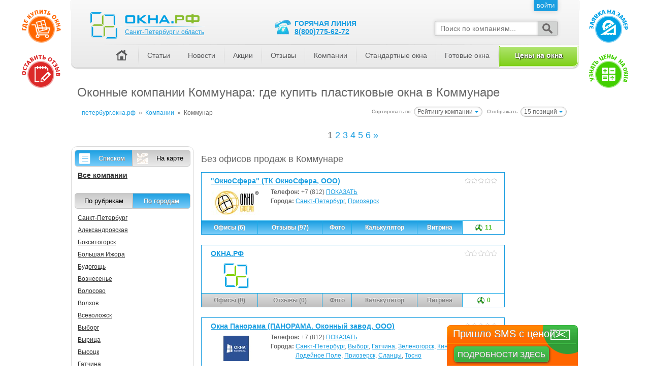

--- FILE ---
content_type: text/html; charset=utf-8
request_url: https://xn--90aeea2cibmm.xn--80atjc.xn--p1ai/%D0%9A%D0%BE%D0%BC%D0%BF%D0%B0%D0%BD%D0%B8%D0%B8/t10500023-%D0%9A%D0%BE%D0%BC%D0%BC%D1%83%D0%BD%D0%B0%D1%80
body_size: 26874
content:
<!DOCTYPE html>
<html lang="ru">
	<head>
		<meta http-equiv="Content-Type" content="text/html; charset=UTF-8" />
		<meta name="viewport" content="width=1000" />
		<title>Оконные компании Коммунара: где купить пластиковые окна в Коммунаре</title>
		<meta name="robots" content="index, follow"/>
		<meta name="user_dependency" content="false"/>
		<meta name="keywords" content="Оконные компании Коммунар, пластиковые окна Коммунар, каталог оконных компаний, лучшие оконные компании"/>
		<meta name="description" content="Лучшие оконные компании Коммунара: производители окон в Коммунаре, адреса офисов продаж. Узнайте где купить пластиковые окна в Коммунаре"/>
		<link rel="canonical" href="https://xn--90aeea2cibmm.xn--80atjc.xn--p1ai/%D0%9A%D0%BE%D0%BC%D0%BF%D0%B0%D0%BD%D0%B8%D0%B8/t10500023-%D0%9A%D0%BE%D0%BC%D0%BC%D1%83%D0%BD%D0%B0%D1%80"/>
		<link rel="icon" href="//xn--80atjc.xn--p1ai/images/icons/favicon.ico"/>
		<link rel="stylesheet" type="text/css" href="//xn--80atjc.xn--p1ai/assets/7e3676992ca7fd0457e634ca522cf131-1497414276.css" media="all" data-content="//xn--80atjc.xn--p1ai/css/layout.css //xn--80atjc.xn--p1ai/css/tags.css //xn--80atjc.xn--p1ai/css/tagproperties.css //xn--80atjc.xn--p1ai/css/template.css //xn--80atjc.xn--p1ai/css/components.css //xn--80atjc.xn--p1ai/css/single.css //xn--80atjc.xn--p1ai/css/frontend.css //xn--80atjc.xn--p1ai/css/cupertino/jquery-ui-1.8.18.custom.css //xn--80atjc.xn--p1ai/css/companies.css //xn--80atjc.xn--p1ai/cmps/popup/popup.css"/>
		<style type="text/css" media="all">.catGroups {margin:0 10px}.catGroups li {list-style-type:none;display:block}.catGroups {padding-left:0}.catGroups li ul {padding-left:16px}.catGroups a {margin:2px 0;color:#333333;padding:2px;display:block}.catGroups a:hover {color:white;background-color:#f17e00}.catGroups .group {border-top:1px solid #dadada;padding-top:6px;margin-top:14px;font-size:14px;font-weight:bold}.catGroups .category {font-size:12px}.catGroups .sysprof {font-size:11px}.catGroups .selected {color:white}.triggerOp {min-width:50px;display:block;float:left;margin:0;padding:0;border:0;width:50%}.triggerOp a{display:block;padding:7px 10px;border:1px solid #c8c8c8;overflow:hidden}.triggerOp:first-child{border-radius:6px 0 0 6px}.triggerOp:last-child{border-radius:0 6px 6px 0}.triggerOp:first-child a{border-radius:6px 0 0 6px}.triggerOp:last-child a{border-radius:0 6px 6px 0}.g_map a{padding:8px 0;padding-left:32px;background:url(/images/buttons/g_map.png) no-repeat 8px center} .g_list a{padding:8px 0;padding-left:32px;background:url(/images/buttons/g_list.png) no-repeat 8px center} .trigger_checked a {color:white;text-shadow:1px 1px 0 #8d8d8d;text-decoration:none}.h_trigger_companies {padding:6px 6px 16px 6px}</style>
		<style type="text/css" media="all">#pageHeader {position:absolute;top:0;width:inherit;z-index:3}#headNav {position:relative;padding:0;margin:0px;background-repeat:repeat-x;background-position:center bottom;height:100%}#headNav .hotLine {background:url('/images/icons/hot-line.png') no-repeat center left transparent;padding-left:44px;color:#1A9EE1;position:absolute;text-transform:uppercase;font-weight:bold;font-size:14px;left:396px;top:38px}#headNav .hotLine span {clear:both;display:block}#headNav .searchbox {width:240px;background-color:#FFFFFF;border:1px solid #AAAAAA;border-radius:3px;box-shadow:0px 0px 6px #D0D0D0;position:absolute;right:42px;top:41px}#headNav .searchbox .searchfld {display:block}#headNav .searchbox .searchfld input {border:0px none;border-radius:2px 0px 0px 2px;box-shadow:inset 0px 0px 4px #D0D0D0;width:100%;padding:6px 10px; margin:0px;font-size:14px;width:182px}#headNav .searchbox .searchfld input::-webkit-input-placeholder,#headNav .searchbox .searchfld input::-moz-placeholder,#headNav .searchbox .searchfld input::-ms-input-placeholder {font-style:italic}#headNav .searchbox .searchbtn {cursor:pointer;width:38px;background-color:#D1D3D2;border-radius:0px 3px 3px 0px;position:absolute;bottom:0px;right:0px;top:0px}#headNav .searchbox .searchbtn .icon {border:0px none;opacity:0.7;position:absolute;width:100%; height:100%;background:url('/images/icons/search-icon-th.png') no-repeat center transparent;box-shadow:inset 0px 0px 3px #D0D0D0}#headNav .searchbox .searchbtn .icon:hover {opacity:0.9}#headNav #pageNav {background:url('/images/head_menu_line.png') no-repeat scroll center top transparent;float:right;list-style:none outside none;margin:0;overflow:hidden;position:relative;bottom:3px;padding:2px 0 0 0}#headNav #pageNav li {float:left;margin:0px;padding:0px;line-height:18px;background:url('/images/head_menu_separator.png') no-repeat left center}#headNav #pageNav li a {margin:0 0 0 1px;padding:11px 17px 14px;text-decoration:underline;display:block;color:#58595b;font-size:14px;text-decoration:none}#headNav #pageNav li a:hover {background:#f0eeee; background:-moz-linear-gradient(top, #f0eeee 0%, #dcdbdb 100%); background:-webkit-gradient(linear, left top, left bottom, color-stop(0%,#f0eeee), color-stop(100%,#dcdbdb)); background:-webkit-linear-gradient(top, #f0eeee 0%,#dcdbdb 100%); background:-o-linear-gradient(top, #f0eeee 0%,#dcdbdb 100%); background:-ms-linear-gradient(top, #f0eeee 0%,#dcdbdb 100%); background:linear-gradient(to bottom, #f0eeee 0%,#dcdbdb 100%); filter:progid:DXImageTransform.Microsoft.gradient( startColorstr='#f0eeee', endColorstr='#dcdbdb',GradientType=0 ); }#headNav #pageNav li a.current {background:#dcdbdb; background:-moz-linear-gradient(top, #dcdbdb 0%, #f0eeee 100%); background:-webkit-gradient(linear, left top, left bottom, color-stop(0%,#dcdbdb), color-stop(100%,#f0eeee)); background:-webkit-linear-gradient(top, #dcdbdb 0%,#f0eeee 100%); background:-o-linear-gradient(top, #dcdbdb 0%,#f0eeee 100%); background:-ms-linear-gradient(top, #dcdbdb 0%,#f0eeee 100%); background:linear-gradient(to bottom, #dcdbdb 0%,#f0eeee 100%); filter:progid:DXImageTransform.Microsoft.gradient( startColorstr='#dcdbdb', endColorstr='#f0eeee',GradientType=0 ); }#headNav #pageNav li.first {background:none}#headNav #pageNav li .haus {background:url('/images/icons/haus.png') no-repeat center center transparent;text-indent:-9999px;width:32px;height:32px;display:block;margin:-7px 0}#headNav #pageNav li.navSel a {text-decoration:none}#headNav #pageNav li.navSel {}#headNav #userNav {margin:0px;padding:0px;list-style:none;overflow:hidden;float:right}#headNav #userNav li {float:left;margin:0px;padding:0px 0px 0px 8px;line-height:13px}#headNav #userNav li a {margin:0px;padding:6px 6px 3px;text-decoration:none;float:left}#headNav #userNav li span {margin:0px;padding:6px 8px 3px;text-decoration:none;float:left;color:#1A9EE1}#headNav #pageNav li.order_button a {padding:8px 0px 15px;white-space:nowrap}#headNav #pageNav li.order_button a {background-color:#7fd019;text-shadow:black 1px 1px 2px;color:white;height:15px;text-align:center;width:152px;font-weight:bold;border-radius:0 0 12px 0;border:3px double white}#headNav #pageNav li.order_button a.isactive:hover {background-color:#f17e00;background-image:none;background:-webkit-linear-gradient(top, #f8c300, #ea823b);background:-moz-linear-gradient(top, #f8c300, #ea823b);background:-o-linear-gradient(top, #f8c300, #ea823b);background:-ms-linear-gradient(top, #f8c300, #ea823b);text-decoration:none;text-shadow:1px 1px 0 #8d8d8d;color:white}#headNav #pageNav li.order_button a.current{text-shadow:white 1px 1px 2px;color:#888}#pageHeadHolderMini {height:27px;width:1000px;position:fixed;z-index:3}.miniLogo {float:left;padding-top:5px;padding-left:15px}.miniRegion {padding-left:10px;padding-top:5px;display:inline-block;float:left}.menuAuthBlock {//z-index:1;//position:relative}.pageHeadHolder {position:absolute;top:0;width:inherit;z-index:3}.x-tooltip {display:none;position:absolute;width:200px;color:#FFFFFF;background:gray;height:30px;line-height:30px;text-align:center;border-radius:3px;margin-left:-92px;margin-top:6px;cursor:pointer}.x-tooltip::before {content:'';position:absolute;top:-4px;left:50%;margin-left:-4px;width:0; height:0;border-bottom:4px solid gray;border-right:4px solid transparent;border-left:4px solid transparent}</style>
		<style type="text/css" media="all">#footerSpacer {height:170px;margin-top:15px}#pageFooter {height:170px}div.footer_menu {position:relative;margin:10px 20px 0 20px}div.footer_menu table {width:100%;border:0;border-collapse:collapse}div.footer_menu table td,div.footer_menu table th {text-align:left;vertical-align:top;border:0}</style>
		<script type="text/javascript" crossorigin="anonymous" src="//xn--80atjc.xn--p1ai/js/lib/require.min.js" charset="utf-8"></script>
		<script type="text/javascript" crossorigin="anonymous" src="//xn--80atjc.xn--p1ai/js/lib/jquery-1.8.2.min.js" charset="utf-8"></script>
		<script type="text/javascript">window.uploadHost = '//xn--80atjc.xn--p1ai';window.CDNHost = '//xn--80atjc.xn--p1ai';window.wsHost = "//xn--k1ahm.xn--80atjc.xn--p1ai";requirejs.config({	baseUrl: window.CDNHost + '/js/mods',	paths: {		socketio: window.wsHost + '/socket.io/socket.io',//		socketio: 'https://cdn.socket.io/socket.io-1.4.5',		Handlebars: window.CDNHost + '/js/lib/handlebars.min-v1.3.0'	},	shim: {		jquery: { exports: '$' },		socketio: { exports: 'io' },		Handlebars: { exports: 'Handlebars' }	},	waitSeconds: 30});</script>
	</head>
	<body class="companies_cityPage">
		<script type="text/javascript" crossorigin="anonymous" src="//xn--80atjc.xn--p1ai/js/lib/bpopup.min.js" charset="utf-8"></script>
		<script type="text/javascript" crossorigin="anonymous" src="//xn--80atjc.xn--p1ai/js/lib/ensure.min.js" charset="utf-8"></script>
		<script type="text/javascript" crossorigin="anonymous" src="//xn--80atjc.xn--p1ai/js/lib/jquery.json-2.4.js" charset="utf-8"></script>
		<script type="text/javascript" crossorigin="anonymous" src="//xn--80atjc.xn--p1ai/js/lib/jquery-ui-1.8.23.custom.min.js" charset="utf-8"></script>
		<script type="text/javascript" crossorigin="anonymous" src="//xn--80atjc.xn--p1ai/js/front.js" charset="utf-8"></script>
		<script type="text/javascript" crossorigin="anonymous" src="//xn--80atjc.xn--p1ai/js/companyVerified.js" charset="utf-8"></script>
		<script type="text/javascript" crossorigin="anonymous" src="//xn--80atjc.xn--p1ai/js/session.min.js" charset="utf-8"></script>
		<!--[if lt IE 9]>
			<script type="text/javascript" src="//xn--80atjc.xn--p1ai/js/lib/html5.js"></script>
		<![endif]-->
		<!--[if lte IE 9]>
			<script type="text/javascript" src="//xn--80atjc.xn--p1ai/js/lib/jquery.xdomainrequest.min.js"></script>
		<![endif]-->

		<script type="text/javascript">//<![CDATA[
			$(function() {
				if ((typeof require !== 'undefined') && ('//xn--80atjc.xn--p1ai/' !== window.location.href.replace(/^https?:\/\//, '\/\/'))) {
					require(['floatings'], function(floatings) {
						floatings.startup($('#pageContainer'), {
							regionid: 78,
							calcurl: '//xn--90aeea2cibmm.xn--80atjc.xn--p1ai/%D0%BA%D0%B0%D0%BB%D1%8C%D0%BA%D1%83%D0%BB%D1%8F%D1%82%D0%BE%D1%80',
							gbuyurl: '//xn--90aeea2cibmm.xn--80atjc.xn--p1ai/%D0%9A%D0%BE%D0%BC%D0%BF%D0%B0%D0%BD%D0%B8%D0%B8/g1-%D0%9E%D0%BA%D0%BD%D0%B0'
						});
					});

					var isActualCoupon = false;
					if (isActualCoupon === true) {
						require(['forms/coupon'], function(coupon) {
							var couponText = '';

							if (Session.has('coupon'))
								couponText = '<div class="coupon_get">' + Session.get('coupon.systemname') + '<br/><b>' + Session.get('coupon.code') + '</b></div>';
							else
								couponText = '<div class="coupon_add">Ввод купона</div>';

							coupon.showTicket(couponText).addClass('ticket-coupon');
						});

						if (typeof window.router !== 'undefined') {
							window.router.actions.enterCoupon = function(couponParam) {
								require(['forms/coupon'], function(coupon) {
									coupon.showForm({
										'couponParam': couponParam
									});
								});
							};
						}
					}

					if (typeof window.router !== 'undefined') {
						window.router.actions.register = function() {
							require(['forms/login'], function(form) {
								form.showForm();
							});
						};
						window.router.actions.forgotpass = function() {
							// TODO: поддержать req.params.continueUrl
							require(['forms/forgotpass'], function(form) {
								form.showForm();
							});
						};
					}
				}
			});
		//]]></script>

		<div id="pageContainer">
		<div id="headSpacer" style="height: 152px; z-index: -1"></div>

<div id="pinConfirmBlock" style="margin-bottom: 12px">
	<form method="POST" action="/confirm" style="padding: 8px">
		Ранее, на Ваш <span class="pinMessage"></span>, был выслан пин-код. <label><input type="text" name="pincode" pattern="[0-9]{4}" maxlength="4" value=""/></label>
		<input type="submit" value="Отправить" disabled="disabled"/>
	</form>
</div>

<script type="text/javascript">//<![CDATA[
	$(function() {
		if (Session.has('sessionpincode')) {
			var pinCode = Session.get('sessionpincode');
			var pinConfirmBlock = $('#pinConfirmBlock');
			var pinConfirmForm = pinConfirmBlock.find('form')
			var pinConfirmMessage = pinConfirmForm.find('.pinMessage');
			var pinConfirmInput = pinConfirmForm.find('[name="pincode"]').focus();
			var pinConfirmSubmit = pinConfirmForm.find('[type="submit"]');

			pinConfirmBlock.show();

			if (pinCode['type'] && pinCode['entity'])
				if (pinCode['type'] == 'email')
					pinConfirmMessage.html('электронный почтовый ящик <b>' + pinCode['entity'] + '</b>');
				else if (pinCode['type'] == 'sms')
					pinConfirmMessage.html('телефонный номер <b>' + pinCode['entity'] + '</b>');

			pinConfirmInput.bind('change keyup input', function(){
				var value = $(this).val();
				if (value && value.length == 4)
					pinConfirmSubmit.prop('disabled', false);
				else
					pinConfirmSubmit.prop('disabled', true);
			});

			pinConfirmForm.submit(function(){
				$.post(pinConfirmForm.attr('action'), pinConfirmForm.serialize(),function(data){
					if (data.hasOwnProperty('error') && data.error) {
							$('body').showMessage(data.error);
					} else if (data.hasOwnProperty('refresh') && data.refresh) {
						if (data.hasOwnProperty('adds') && data.adds == 'google_confirm' && typeof ga != 'undefined')
							try {$.when(ga('send', 'event', 'Заявка', 'Confirm', 'Request', 1)).then(function(){window.location.reload();});} catch(e) {}
						else
							window.location.reload();
					} else if (data.hasOwnProperty('redirecturl') && data.redirecturl) {
						if (data.hasOwnProperty('adds') && data.adds == 'google_confirm' && typeof ga != 'undefined')
							try {$.when(ga('send', 'event', 'Заявка', 'Confirm', 'Request', 1)).then(function(){window.location.href = data.redirecturl;});} catch(e) {}
						else
							window.location.href = data.redirecturl;
					} else if (data.items.hasOwnProperty('pinParams') && data.items.pinParams) {
						window.showRequestPinWindow(data.items.pinParams);
					}
				});
				return false;
			});
		}
	});
//]]></script>


<div class="block_header">
<div id='usermenu_companies_main_page' style='overflow:hidden; display:none'>
<script>
	require(['jquery'], function() {
		$.ajax({
			type: 'POST',
			url: '/usermenu',
			cache: false,
			dataType: 'html',
			data: {
				moduleid: '108',
				code: 'companies_main_page'
			},
			success: function(data) {
				var self = $('#usermenu_companies_main_page');
				self.html(data);
				(data) ? self.show(): self.hide();
			}
		});
	});
</script>
</div></div>
<div id="headPage">
		<h1>Оконные компании Коммунара: где купить пластиковые окна в Коммунаре</h1>
	<div class="messages_top">
		<div id="formessage">
		</div>
					</div>
	<div class="base_selectors">
<div class="base_selectors_abs">
<form id="sorting_form" method="get">
	<span class="small_text">
		Сортировать по:
	</span>
	<div class="select_mini pointer inline_block">
		<div class="select_mini_in pointer">
			Рейтингу компании		</div>
		<div class="select_mini_list">
							<div class="select_option" data-param="orderby" data-inputid="select_orderby" data-value="1">
					<span>Рейтингу компании</span>
				</div>
							<div class="select_option" data-param="orderby" data-inputid="select_orderby" data-value="2">
					<span>Имени компании (А-Я)</span>
				</div>
							<div class="select_option" data-param="orderby" data-inputid="select_orderby" data-value="3">
					<span>Имени компании (Я-А)</span>
				</div>
					</div>
				<input id="select_orderby" type="hidden" name="orderby" value="0"/>
	</div>
	&nbsp;
	<span class="small_text">
		Отображать:
	</span>
	<div class="select_mini pointer inline_block">
		<div class="select_mini_in pointer">
			15 позиций		</div>
		<div class="select_mini_list">
							<div class="select_option" data-param="items" data-inputid="select_items" data-value="15">
					<span>15 позиций</span>
				</div>
							<div class="select_option" data-param="items" data-inputid="select_items" data-value="50">
					<span>50 позиций</span>
				</div>
							<div class="select_option" data-param="items" data-inputid="select_items" data-value="100">
					<span>100 позиций</span>
				</div>
					</div>
		<input id="select_items" type="hidden" name="items" value="15"/>
	</div>
</form>	
</div>
</div>	<div>
<ol class="uiBreadcrumbs" itemscope itemtype="http://schema.org/BreadcrumbList"><li itemprop="itemListElement" itemscope itemtype="http://schema.org/ListItem"><a itemprop="item" href="/"><span itemprop="name">петербург.окна.рф</span></a></li><li><span>&raquo;</span></li><li itemprop="itemListElement" itemscope itemtype="http://schema.org/ListItem"><a itemprop="item" href="/%D0%9A%D0%BE%D0%BC%D0%BF%D0%B0%D0%BD%D0%B8%D0%B8"><span itemprop="name">Компании</span></a></li><li><span>&raquo;</span></li><li itemprop="itemListElement" itemscope itemtype="http://schema.org/ListItem"><span itemprop="name">Коммунар</span></li></ol>	</div>
</div>

<!-- pageHeader // -->

<div class="content_top" style="clear:both">
</div>


<div class="hasLeftCol hasRightCol hasBothCol">
	<div id="pageBody">
		<div id="contentCol">
			<div id="contentColIn">
				<div class="content_block">
										<div class="uiPagination"><div class="pages"> <span class="page_off">1</span> <a title="Страница #2" href="/Компании/t10500023-Коммунар?p=2">
	<span class="page">2</span>
</a> <a title="Страница #3" href="/Компании/t10500023-Коммунар?p=3">
	<span class="page">3</span>
</a> <a title="Страница #4" href="/Компании/t10500023-Коммунар?p=4">
	<span class="page">4</span>
</a> <a title="Страница #5" href="/Компании/t10500023-Коммунар?p=5">
	<span class="page">5</span>
</a> <a title="Страница #6" href="/Компании/t10500023-Коммунар?p=6">
	<span class="page">6</span>
</a> <a title="Страница #2" href="/Компании/t10500023-Коммунар?p=2">
	<span class="page">&raquo;</span>
</a></div></div>
					
										<style>
.offer {
	height:auto;
	border: 1px solid #1A9EE1;
	margin: 0 0 20px 0;
	position: relative;
}
.offer:hover {
	border-color: #f17e00;
}
.offerSub {
	padding: 8px 14px 3px 0;
	margin-left: 18px;
}
.offerTitle {
	font-weight: bold;
	font-size: 14px;
	text-overflow: ellipsis;
	overflow: hidden;
	max-width: 86%;
	white-space: nowrap;
	display: block;
	margin-bottom: 5px;
}
.offerLine {
	display: block;
	padding: 4px 0;
}
.offerDottedLeft {
	float:left;
	padding: 0 4px 4px 0;
	background-color: white;
}
.offerDottedRight {
	float: right;
	padding: 0 0 4px 4px;
	background-color: white;
	font-size: 13px;
	position: relative;
}
.offerDots {
	border-bottom: 1px dotted gray;
	display: block;
	height: 8px;
}
.offerBottomButtons {
	imargin-left: 28px;
}
.offerBottomButtonsSub {
	border-spacing: 0;
	width: 100%;
	margin-top: 2px;
}
.offerBottomButton {
	border: 0;
	padding: 0;
}
.offerBottomButton > a, .offerBottomButton > span {
	text-decoration: none;
	color: inherit;
	font-weight: bold;
	font-size: 12px;
	text-align: center;
	border: 1px solid #1cabe7;
	border-right: none;
	border-bottom: none;
	display: block;
	padding: 6px
}

.offerBottomButton > a {
	color: white;
	text-shadow: 0 -1px 0 #8d8d8d;
	background-color: #1A9EE1;
	background: -webkit-linear-gradient(top, #1A9EE1, #7DCEFA);
	background: -moz-linear-gradient(top, #1A9EE1, #7DCEFA);
	background: -o-linear-gradient(top, #1A9EE1, #7DCEFA);
	background: -ms-linear-gradient(top, #1A9EE1, #7DCEFA);
}
.offerBottomButton > span {
	color: gray;
  text-shadow: 0 -1px 0 white;
	background-color: silver;
	background: -webkit-linear-gradient(top, rgb(220,220,220), silver);
	background: -moz-linear-gradient(top, rgb(220,220,220), silver);
	background: -o-linear-gradient(top, rgb(220,220,220), silver);
	background: -ms-linear-gradient(top, rgb(220,220,220), silver);
}
.offerBottomButton > a:hover {
	cursor: pointer;
	background-color: #f17e00;
	background: -webkit-linear-gradient(top, #f8c300, #ea823b);
	background: -moz-linear-gradient(top, #f8c300, #ea823b);
	background: -o-linear-gradient(top, #f8c300, #ea823b);
	background: -ms-linear-gradient(top, #f8c300, #ea823b);
	border-color: #e77817;
}

.offerBottomButtonsSub .offerBottomButton:first-child > a,
.offerBottomButtonsSub .offerBottomButton:first-child > span {
	border-left: none
}

.companyRating {
	display: block;
	float:right;
}
.colorOfferHighlight {
	background-color: #EAF7FD;
}
.colorOfferSpecPlace {
	background-color: #fff6b1;
}
.noDiscPrice {
	color: #f17E00;
	font-size: 12px;
	text-decoration: line-through;
}
.discIco {
	position: absolute;
	top: -4px;
	left: 2px;
}
.discIcoSpacer {
	display: inline-block;
	width: 18px
}
.offerCompareSign {
	display: inline-block;
	width: 10px;
}
.specOfferHat {
	padding: 8px 0 8px 44px;
	background-color: #1A9EE1;
	background: -webkit-linear-gradient(top, #1A9EE1, #7DCEFA);
	background: -moz-linear-gradient(top, #1A9EE1, #7DCEFA);
	background: -o-linear-gradient(top, #1A9EE1, #7DCEFA);
	background: -ms-linear-gradient(top, #1A9EE1, #7DCEFA);
	text-shadow: 0 -2px 0 #8d8d8d;
	color: white;
	font-size: 16px;
	font-weight: bold;
}

.specOfferTitle {
	text-overflow: ellipsis;
	overflow: hidden;
	max-width: 86%;
	white-space: nowrap;
	display: block;
}
.specOfferPrice {
	display: block;
	float: right;
	border-left: 1px solid #c5e9f7;
	padding: 8px 20px 8px 28px;
	margin-top: -8px;
}
.specOfferIco {
	margin: -3px 0 0;
	background-position: left top;
	background-repeat: no-repeat;
	background-image: none;
	width: 32px;
	height: 24px;
	float: left;
}
.specOfferIcoPresent {
	background-image: url(/images/icons/24/ico_present.png);
}
.specOfferIcoAttention {
	background-image: url(/images/icons/24/ico_attention.png);
}
.specOfferIcoDiscount {
	background-image: url(/images/icons/24/ico_discount.png);
}
.specOfferLeftMark {
	width: 28px;
	height: 100%;
	position: absolute;
	left: 0;
	top: 0;
	background-color: #f17e00;
}
.specOfferLeftMark div {
	width: 100%;
	height: 100%;
	background: #f17e00 url(/images/groups/specplaceleft.png) no-repeat center center;
}
.discountedOfferLeftMark {
	width: 28px;
	height: 100%;
	position: absolute;
	left: 0;
	top: 0;
	background-color: #f17e00;
}
.discountedOfferLeftMark div {
	width: 100%;
	height: 100%;
}
.discountedOfferLeftMark div.discount {
	background: #f17e00 url(/images/groups/specplaceleft_lowprice.png) no-repeat center center;
}
.discountedOfferLeftMark div.discounthot {
	background: #fd0000 url(/images/groups/specplaceleft_lowpricehot.png) no-repeat center center;
}
.discountedOfferLeftMark div.hot {
	background: #fd0000 url(/images/groups/specplaceleft_newhot.png) no-repeat center center;
}
</style>

<div itemtype="http://schema.org/ItemList" itemscope>
<h2>Без офисов продаж в Коммунаре</h2>
<div itemtype="http://schema.org/Product" itemprop="itemListElement" itemscope class="offer  dpointer" data-disabled-url="/Компании/f194-%D0%A2%D0%9A%20%D0%9E%D0%BA%D0%BD%D0%BE%D0%A1%D1%84%D0%B5%D1%80%D0%B0" data-title="Кликните для перехода на страницу компании &quot;ОкноСфера&quot; (ТК ОкноСфера, ООО)">
	<meta itemprop="url" content="//xn--90aeea2cibmm.xn--80atjc.xn--p1ai/Компании/f194-%D0%A2%D0%9A%20%D0%9E%D0%BA%D0%BD%D0%BE%D0%A1%D1%84%D0%B5%D1%80%D0%B0"/>
	<meta itemprop="image" content="//xn--80atjc.xn--p1ai/uploads/images/2017-04-20/Oknosfera.jpg"/>
	<div class="offerSub">
		<span class="companyRating"><img class="stars_fill" src="//xn--80atjc.xn--p1ai/images/icons/12/star_border.png" alt="рейтинг - 0/5" style="background-position: -64px top"/></span>
				<div class="adminIcons hidden" data-id="194" style="float:right; clear:right">
		<b class="daysOut">13</b>		</div>
		<a href="/Компании/f194-%D0%A2%D0%9A%20%D0%9E%D0%BA%D0%BD%D0%BE%D0%A1%D1%84%D0%B5%D1%80%D0%B0" class="offerTitle"><span itemprop="name">&quot;ОкноСфера&quot; (ТК ОкноСфера, ООО)</span></a>
		<div class="company_image">
			<a href="/Компании/f194-%D0%A2%D0%9A%20%D0%9E%D0%BA%D0%BD%D0%BE%D0%A1%D1%84%D0%B5%D1%80%D0%B0"><img src="//xn--80atjc.xn--p1ai/thumbnails/100x50/uploads/images/2017-04-20/Oknosfera.jpg" alt="ТК ОкноСфера" title="ТК ОкноСфера" width="100" height="50"/></a>
		</div>
		<div>
			<dl class="company_attrs">
												<dt>Телефон:&nbsp;</dt><dd><span class="maskedphone" data-ph="8123276977" data-sc="company" data-si="194"><span class="overlay">+7&nbsp;(812)&nbsp;<a class="dummy" title="Кликните для просмотра" href="javascript:void(0)">ПОКАЗАТЬ</a></span><span class="phone" style="display:none"><a href="tel:+78123276977">+7&nbsp;(812)&nbsp;327-69-77</a> <a class="abuse" title="Пожаловаться на номер" href="javascript:void(0)">Не дозвониться?</a></span></span></dd>
												<dt>Города:&nbsp;</dt><dd><a href="/Компании/t4962-%D0%A1%D0%B0%D0%BD%D0%BA%D1%82-%D0%9F%D0%B5%D1%82%D0%B5%D1%80%D0%B1%D1%83%D1%80%D0%B3">Санкт-Петербург</a>, <a href="/Компании/t4960-%D0%9F%D1%80%D0%B8%D0%BE%D0%B7%D0%B5%D1%80%D1%81%D0%BA">Приозерск</a></dd>
								
							</dl>
		</div>

			</div>
	<div class="offerBottomButtons">
		<table class="offerBottomButtonsSub" border="0" style="border-collapse:collapse">
			<col width="111"/>
			<col width="128"/>
			<col width="58"/>
			<col width="129"/>
			<col width="89"/>
			<col width="83"/>
			<tr>
				<td class="offerBottomButton" title="Перейти на страницу офисов компании"><a href="/Компании/f194-%D0%A2%D0%9A%20%D0%9E%D0%BA%D0%BD%D0%BE%D0%A1%D1%84%D0%B5%D1%80%D0%B0/%D0%BE%D1%84%D0%B8%D1%81%D1%8B%20%D0%BF%D1%80%D0%BE%D0%B4%D0%B0%D0%B6">Офисы (6)</a></td>


				<td class="offerBottomButton" title="Перейти на страницу отзывов о компании"><a href="//xn--90aeea2cibmm.xn--80atjc.xn--p1ai/%D0%BE%D1%82%D0%B7%D1%8B%D0%B2%D1%8B/f194-%D0%A2%D0%9A%20%D0%9E%D0%BA%D0%BD%D0%BE%D0%A1%D1%84%D0%B5%D1%80%D0%B0">Отзывы (97)</a></td>


				<td class="offerBottomButton" title="Перейти на страницу отзывов о компании"><a href="/Компании/f194-%D0%A2%D0%9A%20%D0%9E%D0%BA%D0%BD%D0%BE%D0%A1%D1%84%D0%B5%D1%80%D0%B0/%D0%93%D0%B0%D0%BB%D0%B5%D1%80%D0%B5%D1%8F">Фото</a></td>

				<td class="offerBottomButton" title="Расчёт стоимости"><a href="//xn--90aeea2cibmm.xn--80atjc.xn--p1ai/%D0%BA%D0%B0%D0%BB%D1%8C%D0%BA%D1%83%D0%BB%D1%8F%D1%82%D0%BE%D1%80/f194-%D0%A2%D0%9A%20%D0%9E%D0%BA%D0%BD%D0%BE%D0%A1%D1%84%D0%B5%D1%80%D0%B0">Калькулятор</a></td>

				<td class="offerBottomButton"><a href="/Компании/f194-%D0%A2%D0%9A%20%D0%9E%D0%BA%D0%BD%D0%BE%D0%A1%D1%84%D0%B5%D1%80%D0%B0/%D0%92%D0%B8%D1%82%D1%80%D0%B8%D0%BD%D0%B0">Витрина</a></td>

				<td class="offerBottomButton" title="Активность компании"><span style="background:none">
					<span style="vertical-align:top; color:#4FC026; background: url(//xn--80atjc.xn--p1ai/images/icons/16/points.png) no-repeat; padding-left:20px">11<span class="negativeCompanyPts hidden" style="vertical-align:top; font-size:50%; color:red">-3</span></span>
				</span></td>
			</tr>
		</table>
	</div>
</div>
<div itemtype="http://schema.org/Product" itemprop="itemListElement" itemscope class="offer  dpointer" data-disabled-url="/Компании/f29-%D0%9E%D0%9A%D0%9D%D0%90%D0%A0%D0%A4" data-title="Кликните для перехода на страницу компании ОКНА.РФ">
	<meta itemprop="url" content="//xn--90aeea2cibmm.xn--80atjc.xn--p1ai/Компании/f29-%D0%9E%D0%9A%D0%9D%D0%90%D0%A0%D0%A4"/>
	<meta itemprop="image" content="//xn--80atjc.xn--p1ai/uploads/images/image(1289).png"/>
	<div class="offerSub">
		<span class="companyRating"><img class="stars_fill" src="//xn--80atjc.xn--p1ai/images/icons/12/star_border.png" alt="рейтинг - 0/5" style="background-position: -64px top"/></span>
				<div class="adminIcons hidden" data-id="29" style="float:right; clear:right">
				</div>
		<a href="/Компании/f29-%D0%9E%D0%9A%D0%9D%D0%90%D0%A0%D0%A4" class="offerTitle"><span itemprop="name">ОКНА.РФ</span></a>
		<div class="company_image">
			<a href="/Компании/f29-%D0%9E%D0%9A%D0%9D%D0%90%D0%A0%D0%A4"><img src="//xn--80atjc.xn--p1ai/thumbnails/100x50/uploads/images/image(1289).png" alt="ОКНА.РФ" title="ОКНА.РФ" width="100" height="50"/></a>
		</div>
		<div>
			<dl class="company_attrs">
																
							</dl>
		</div>

			</div>
	<div class="offerBottomButtons">
		<table class="offerBottomButtonsSub" border="0" style="border-collapse:collapse">
			<col width="111"/>
			<col width="128"/>
			<col width="58"/>
			<col width="129"/>
			<col width="89"/>
			<col width="83"/>
			<tr>
				<td class="offerBottomButton"><span>Офисы (0)</span></td>


				<td class="offerBottomButton"><span>Отзывы (0)</span></td>


				<td class="offerBottomButton"><span>Фото</span></td>

				<td class="offerBottomButton"><span>Калькулятор</span></td>

				<td class="offerBottomButton"><span>Витрина</span></td>

				<td class="offerBottomButton" title="Активность компании"><span style="background:none">
					<span style="vertical-align:top; color:#4FC026; background: url(//xn--80atjc.xn--p1ai/images/icons/16/points.png) no-repeat; padding-left:20px">0</span>
				</span></td>
			</tr>
		</table>
	</div>
</div>
<div itemtype="http://schema.org/Product" itemprop="itemListElement" itemscope class="offer  dpointer" data-disabled-url="/Компании/f185-%D0%9F%D0%90%D0%9D%D0%9E%D0%A0%D0%90%D0%9C%D0%90%20%D0%9E%D0%BA%D0%BE%D0%BD%D0%BD%D1%8B%D0%B9%20%D0%B7%D0%B0%D0%B2%D0%BE%D0%B4" data-title="Кликните для перехода на страницу компании Окна Панорама (ПАНОРАМА. Оконный завод, ООО)">
	<meta itemprop="url" content="//xn--90aeea2cibmm.xn--80atjc.xn--p1ai/Компании/f185-%D0%9F%D0%90%D0%9D%D0%9E%D0%A0%D0%90%D0%9C%D0%90%20%D0%9E%D0%BA%D0%BE%D0%BD%D0%BD%D1%8B%D0%B9%20%D0%B7%D0%B0%D0%B2%D0%BE%D0%B4"/>
	<meta itemprop="image" content="//xn--80atjc.xn--p1ai/uploads/images/2021-04-06/512x512.jpg"/>
	<div class="offerSub">
		<span class="companyRating"><img class="stars_fill" src="//xn--80atjc.xn--p1ai/images/icons/12/star_border.png" alt="рейтинг - 0/5" style="background-position: -64px top"/></span>
				<div class="adminIcons hidden" data-id="185" style="float:right; clear:right">
		<b class="daysOut">877</b>		</div>
		<a href="/Компании/f185-%D0%9F%D0%90%D0%9D%D0%9E%D0%A0%D0%90%D0%9C%D0%90%20%D0%9E%D0%BA%D0%BE%D0%BD%D0%BD%D1%8B%D0%B9%20%D0%B7%D0%B0%D0%B2%D0%BE%D0%B4" class="offerTitle"><span itemprop="name">Окна Панорама (ПАНОРАМА. Оконный завод, ООО)</span></a>
		<div class="company_image">
			<a href="/Компании/f185-%D0%9F%D0%90%D0%9D%D0%9E%D0%A0%D0%90%D0%9C%D0%90%20%D0%9E%D0%BA%D0%BE%D0%BD%D0%BD%D1%8B%D0%B9%20%D0%B7%D0%B0%D0%B2%D0%BE%D0%B4"><img src="//xn--80atjc.xn--p1ai/thumbnails/100x50/uploads/images/2021-04-06/512x512.jpg" alt="ПАНОРАМА. Оконный завод" title="ПАНОРАМА. Оконный завод" width="100" height="50"/></a>
		</div>
		<div>
			<dl class="company_attrs">
												<dt>Телефон:&nbsp;</dt><dd><span class="maskedphone" data-ph="8126409060" data-sc="company" data-si="185"><span class="overlay">+7&nbsp;(812)&nbsp;<a class="dummy" title="Кликните для просмотра" href="javascript:void(0)">ПОКАЗАТЬ</a></span><span class="phone" style="display:none"><a href="tel:+78126409060">+7&nbsp;(812)&nbsp;640-90-60</a> <a class="abuse" title="Пожаловаться на номер" href="javascript:void(0)">Не дозвониться?</a></span></span></dd>
												<dt>Города:&nbsp;</dt><dd><a href="/Компании/t4962-%D0%A1%D0%B0%D0%BD%D0%BA%D1%82-%D0%9F%D0%B5%D1%82%D0%B5%D1%80%D0%B1%D1%83%D1%80%D0%B3">Санкт-Петербург</a>, <a href="/Компании/t4934-%D0%92%D1%8B%D0%B1%D0%BE%D1%80%D0%B3">Выборг</a>, <a href="/Компании/t4937-%D0%93%D0%B0%D1%82%D1%87%D0%B8%D0%BD%D0%B0">Гатчина</a>, <a href="/Компании/t4941-%D0%97%D0%B5%D0%BB%D0%B5%D0%BD%D0%BE%D0%B3%D0%BE%D1%80%D1%81%D0%BA">Зеленогорск</a>, <a href="/Компании/t4945-%D0%9A%D0%B8%D0%BD%D0%B3%D0%B8%D1%81%D0%B5%D0%BF%D0%BF">Кингисепп</a>, <a href="/Компании/t4947-%D0%9A%D0%B8%D1%80%D0%BE%D0%B2%D1%81%D0%BA">Кировск</a>, <a href="/Компании/t4953-%D0%9B%D0%BE%D0%B4%D0%B5%D0%B9%D0%BD%D0%BE%D0%B5%20%D0%9F%D0%BE%D0%BB%D0%B5">Лодейное Поле</a>, <a href="/Компании/t4960-%D0%9F%D1%80%D0%B8%D0%BE%D0%B7%D0%B5%D1%80%D1%81%D0%BA">Приозерск</a>, <a href="/Компании/t4965-%D0%A1%D0%BB%D0%B0%D0%BD%D1%86%D1%8B">Сланцы</a>, <a href="/Компании/t4968-%D0%A2%D0%BE%D1%81%D0%BD%D0%BE">Тосно</a></dd>
								
							</dl>
		</div>

			</div>
	<div class="offerBottomButtons">
		<table class="offerBottomButtonsSub" border="0" style="border-collapse:collapse">
			<col width="111"/>
			<col width="128"/>
			<col width="58"/>
			<col width="129"/>
			<col width="89"/>
			<col width="83"/>
			<tr>
				<td class="offerBottomButton" title="Перейти на страницу офисов компании"><a href="/Компании/f185-%D0%9F%D0%90%D0%9D%D0%9E%D0%A0%D0%90%D0%9C%D0%90%20%D0%9E%D0%BA%D0%BE%D0%BD%D0%BD%D1%8B%D0%B9%20%D0%B7%D0%B0%D0%B2%D0%BE%D0%B4/%D0%BE%D1%84%D0%B8%D1%81%D1%8B%20%D0%BF%D1%80%D0%BE%D0%B4%D0%B0%D0%B6">Офисы (15)</a></td>


				<td class="offerBottomButton" title="Перейти на страницу отзывов о компании"><a href="//xn--90aeea2cibmm.xn--80atjc.xn--p1ai/%D0%BE%D1%82%D0%B7%D1%8B%D0%B2%D1%8B/f185-%D0%9F%D0%90%D0%9D%D0%9E%D0%A0%D0%90%D0%9C%D0%90%20%D0%9E%D0%BA%D0%BE%D0%BD%D0%BD%D1%8B%D0%B9%20%D0%B7%D0%B0%D0%B2%D0%BE%D0%B4">Отзывы (56)</a></td>


				<td class="offerBottomButton" title="Перейти на страницу отзывов о компании"><a href="/Компании/f185-%D0%9F%D0%90%D0%9D%D0%9E%D0%A0%D0%90%D0%9C%D0%90%20%D0%9E%D0%BA%D0%BE%D0%BD%D0%BD%D1%8B%D0%B9%20%D0%B7%D0%B0%D0%B2%D0%BE%D0%B4/%D0%93%D0%B0%D0%BB%D0%B5%D1%80%D0%B5%D1%8F">Фото</a></td>

				<td class="offerBottomButton" title="Расчёт стоимости"><a href="//xn--90aeea2cibmm.xn--80atjc.xn--p1ai/%D0%BA%D0%B0%D0%BB%D1%8C%D0%BA%D1%83%D0%BB%D1%8F%D1%82%D0%BE%D1%80/f185-%D0%9F%D0%90%D0%9D%D0%9E%D0%A0%D0%90%D0%9C%D0%90%20%D0%9E%D0%BA%D0%BE%D0%BD%D0%BD%D1%8B%D0%B9%20%D0%B7%D0%B0%D0%B2%D0%BE%D0%B4">Калькулятор</a></td>

				<td class="offerBottomButton"><span>Витрина</span></td>

				<td class="offerBottomButton" title="Активность компании"><span style="background:none">
					<span style="vertical-align:top; color:#4FC026; background: url(//xn--80atjc.xn--p1ai/images/icons/16/points.png) no-repeat; padding-left:20px">0</span>
				</span></td>
			</tr>
		</table>
	</div>
</div>
<div itemtype="http://schema.org/Product" itemprop="itemListElement" itemscope class="offer  dpointer" data-disabled-url="/Компании/f195-%D0%9C%D0%9A%20%D0%93%D0%BB%D0%B0%D1%81%D0%BA%D0%B5%D0%BA" data-title="Кликните для перехода на страницу компании Окна Гласкек (МК Гласкек, ООО)">
	<meta itemprop="url" content="//xn--90aeea2cibmm.xn--80atjc.xn--p1ai/Компании/f195-%D0%9C%D0%9A%20%D0%93%D0%BB%D0%B0%D1%81%D0%BA%D0%B5%D0%BA"/>
	<meta itemprop="image" content="//xn--80atjc.xn--p1ai/uploads/images/og.jpg"/>
	<div class="offerSub">
		<span class="companyRating"><img class="stars_fill" src="//xn--80atjc.xn--p1ai/images/icons/12/star_border.png" alt="рейтинг - 0/5" style="background-position: -64px top"/></span>
				<div class="adminIcons hidden" data-id="195" style="float:right; clear:right">
		<b class="daysOut">3698</b>		</div>
		<a href="/Компании/f195-%D0%9C%D0%9A%20%D0%93%D0%BB%D0%B0%D1%81%D0%BA%D0%B5%D0%BA" class="offerTitle"><span itemprop="name">Окна Гласкек (МК Гласкек, ООО)</span></a>
		<div class="company_image">
			<a href="/Компании/f195-%D0%9C%D0%9A%20%D0%93%D0%BB%D0%B0%D1%81%D0%BA%D0%B5%D0%BA"><img src="//xn--80atjc.xn--p1ai/thumbnails/100x50/uploads/images/og.jpg" alt="МК Гласкек" title="МК Гласкек" width="100" height="50"/></a>
		</div>
		<div>
			<dl class="company_attrs">
												<dt>Телефон:&nbsp;</dt><dd><span class="maskedphone" data-ph="8123310866" data-sc="company" data-si="195"><span class="overlay">+7&nbsp;(812)&nbsp;<a class="dummy" title="Кликните для просмотра" href="javascript:void(0)">ПОКАЗАТЬ</a></span><span class="phone" style="display:none"><a href="tel:+78123310866">+7&nbsp;(812)&nbsp;331-08-66</a> <a class="abuse" title="Пожаловаться на номер" href="javascript:void(0)">Не дозвониться?</a></span></span></dd>
												<dt>Города:&nbsp;</dt><dd><a href="/Компании/t4962-%D0%A1%D0%B0%D0%BD%D0%BA%D1%82-%D0%9F%D0%B5%D1%82%D0%B5%D1%80%D0%B1%D1%83%D1%80%D0%B3">Санкт-Петербург</a></dd>
								
							</dl>
		</div>

			</div>
	<div class="offerBottomButtons">
		<table class="offerBottomButtonsSub" border="0" style="border-collapse:collapse">
			<col width="111"/>
			<col width="128"/>
			<col width="58"/>
			<col width="129"/>
			<col width="89"/>
			<col width="83"/>
			<tr>
				<td class="offerBottomButton" title="Перейти на страницу офисов компании"><a href="/Компании/f195-%D0%9C%D0%9A%20%D0%93%D0%BB%D0%B0%D1%81%D0%BA%D0%B5%D0%BA/%D0%BE%D1%84%D0%B8%D1%81%D1%8B%20%D0%BF%D1%80%D0%BE%D0%B4%D0%B0%D0%B6">Офисы (1)</a></td>


				<td class="offerBottomButton" title="Перейти на страницу отзывов о компании"><a href="//xn--90aeea2cibmm.xn--80atjc.xn--p1ai/%D0%BE%D1%82%D0%B7%D1%8B%D0%B2%D1%8B/f195-%D0%9C%D0%9A%20%D0%93%D0%BB%D0%B0%D1%81%D0%BA%D0%B5%D0%BA">Отзывы (1)</a></td>


				<td class="offerBottomButton"><span>Фото</span></td>

				<td class="offerBottomButton" title="Расчёт стоимости"><a href="//xn--90aeea2cibmm.xn--80atjc.xn--p1ai/%D0%BA%D0%B0%D0%BB%D1%8C%D0%BA%D1%83%D0%BB%D1%8F%D1%82%D0%BE%D1%80/f195-%D0%9C%D0%9A%20%D0%93%D0%BB%D0%B0%D1%81%D0%BA%D0%B5%D0%BA">Калькулятор</a></td>

				<td class="offerBottomButton"><span>Витрина</span></td>

				<td class="offerBottomButton" title="Активность компании"><span style="background:none">
					<span style="vertical-align:top; color:#4FC026; background: url(//xn--80atjc.xn--p1ai/images/icons/16/points.png) no-repeat; padding-left:20px">0</span>
				</span></td>
			</tr>
		</table>
	</div>
</div>
<div itemtype="http://schema.org/Product" itemprop="itemListElement" itemscope class="offer  dpointer" data-disabled-url="/Компании/f202-%D0%A1%D1%82%D1%80%D0%BE%D0%B8%D1%82%D0%B5%D0%BB%D1%8C%D0%BD%D0%B0%D1%8F%20%D0%93%D1%80%D1%83%D0%BF%D0%BF%D0%B0%20%D0%A2%D0%90%D0%9D%D0%93%D0%95%D0%A0" data-title="Кликните для перехода на страницу компании Строительная Группа &quot;ТАНГЕР&quot;, ООО">
	<meta itemprop="url" content="//xn--90aeea2cibmm.xn--80atjc.xn--p1ai/Компании/f202-%D0%A1%D1%82%D1%80%D0%BE%D0%B8%D1%82%D0%B5%D0%BB%D1%8C%D0%BD%D0%B0%D1%8F%20%D0%93%D1%80%D1%83%D0%BF%D0%BF%D0%B0%20%D0%A2%D0%90%D0%9D%D0%93%D0%95%D0%A0"/>
	<meta itemprop="image" content="//xn--80atjc.xn--p1ai/uploads/images/c202.png"/>
	<div class="offerSub">
		<span class="companyRating"><img class="stars_fill" src="//xn--80atjc.xn--p1ai/images/icons/12/star_border.png" alt="рейтинг - 0/5" style="background-position: -64px top"/></span>
				<div class="adminIcons hidden" data-id="202" style="float:right; clear:right">
		<b class="daysOut">142</b>		</div>
		<a href="/Компании/f202-%D0%A1%D1%82%D1%80%D0%BE%D0%B8%D1%82%D0%B5%D0%BB%D1%8C%D0%BD%D0%B0%D1%8F%20%D0%93%D1%80%D1%83%D0%BF%D0%BF%D0%B0%20%D0%A2%D0%90%D0%9D%D0%93%D0%95%D0%A0" class="offerTitle"><span itemprop="name">Строительная Группа &quot;ТАНГЕР&quot;, ООО</span></a>
		<div class="company_image">
			<a href="/Компании/f202-%D0%A1%D1%82%D1%80%D0%BE%D0%B8%D1%82%D0%B5%D0%BB%D1%8C%D0%BD%D0%B0%D1%8F%20%D0%93%D1%80%D1%83%D0%BF%D0%BF%D0%B0%20%D0%A2%D0%90%D0%9D%D0%93%D0%95%D0%A0"><img src="//xn--80atjc.xn--p1ai/thumbnails/100x50/uploads/images/c202.png" alt="Строительная Группа &quot;ТАНГЕР&quot;" title="Строительная Группа &quot;ТАНГЕР&quot;" width="100" height="50"/></a>
		</div>
		<div>
			<dl class="company_attrs">
												<dt>Телефон:&nbsp;</dt><dd><span class="maskedphone" data-ph="8129157488" data-sc="company" data-si="202"><span class="overlay">+7&nbsp;(812)&nbsp;<a class="dummy" title="Кликните для просмотра" href="javascript:void(0)">ПОКАЗАТЬ</a></span><span class="phone" style="display:none"><a href="tel:+78129157488">+7&nbsp;(812)&nbsp;915-74-88</a> <a class="abuse" title="Пожаловаться на номер" href="javascript:void(0)">Не дозвониться?</a></span></span></dd>
												<dt>Города:&nbsp;</dt><dd><a href="/Компании/t4962-%D0%A1%D0%B0%D0%BD%D0%BA%D1%82-%D0%9F%D0%B5%D1%82%D0%B5%D1%80%D0%B1%D1%83%D1%80%D0%B3">Санкт-Петербург</a></dd>
								
							</dl>
		</div>

			</div>
	<div class="offerBottomButtons">
		<table class="offerBottomButtonsSub" border="0" style="border-collapse:collapse">
			<col width="111"/>
			<col width="128"/>
			<col width="58"/>
			<col width="129"/>
			<col width="89"/>
			<col width="83"/>
			<tr>
				<td class="offerBottomButton" title="Перейти на страницу офисов компании"><a href="/Компании/f202-%D0%A1%D1%82%D1%80%D0%BE%D0%B8%D1%82%D0%B5%D0%BB%D1%8C%D0%BD%D0%B0%D1%8F%20%D0%93%D1%80%D1%83%D0%BF%D0%BF%D0%B0%20%D0%A2%D0%90%D0%9D%D0%93%D0%95%D0%A0/%D0%BE%D1%84%D0%B8%D1%81%D1%8B%20%D0%BF%D1%80%D0%BE%D0%B4%D0%B0%D0%B6">Офисы (1)</a></td>


				<td class="offerBottomButton" title="Перейти на страницу отзывов о компании"><a href="//xn--90aeea2cibmm.xn--80atjc.xn--p1ai/%D0%BE%D1%82%D0%B7%D1%8B%D0%B2%D1%8B/f202-%D0%A1%D1%82%D1%80%D0%BE%D0%B8%D1%82%D0%B5%D0%BB%D1%8C%D0%BD%D0%B0%D1%8F%20%D0%93%D1%80%D1%83%D0%BF%D0%BF%D0%B0%20%D0%A2%D0%90%D0%9D%D0%93%D0%95%D0%A0">Отзывы (3)</a></td>


				<td class="offerBottomButton" title="Перейти на страницу отзывов о компании"><a href="/Компании/f202-%D0%A1%D1%82%D1%80%D0%BE%D0%B8%D1%82%D0%B5%D0%BB%D1%8C%D0%BD%D0%B0%D1%8F%20%D0%93%D1%80%D1%83%D0%BF%D0%BF%D0%B0%20%D0%A2%D0%90%D0%9D%D0%93%D0%95%D0%A0/%D0%93%D0%B0%D0%BB%D0%B5%D1%80%D0%B5%D1%8F">Фото</a></td>

				<td class="offerBottomButton" title="Расчёт стоимости"><a href="//xn--90aeea2cibmm.xn--80atjc.xn--p1ai/%D0%BA%D0%B0%D0%BB%D1%8C%D0%BA%D1%83%D0%BB%D1%8F%D1%82%D0%BE%D1%80/f202-%D0%A1%D1%82%D1%80%D0%BE%D0%B8%D1%82%D0%B5%D0%BB%D1%8C%D0%BD%D0%B0%D1%8F%20%D0%93%D1%80%D1%83%D0%BF%D0%BF%D0%B0%20%D0%A2%D0%90%D0%9D%D0%93%D0%95%D0%A0">Калькулятор</a></td>

				<td class="offerBottomButton"><span>Витрина</span></td>

				<td class="offerBottomButton" title="Активность компании"><span style="background:none">
					<span style="vertical-align:top; color:#4FC026; background: url(//xn--80atjc.xn--p1ai/images/icons/16/points.png) no-repeat; padding-left:20px">0</span>
				</span></td>
			</tr>
		</table>
	</div>
</div>
<div itemtype="http://schema.org/Product" itemprop="itemListElement" itemscope class="offer  dpointer" data-disabled-url="/Компании/f223-%D0%9B%D0%B0%D0%B9%D1%82" data-title="Кликните для перехода на страницу компании Окна Петербурга (Лайт, ООО)">
	<meta itemprop="url" content="//xn--90aeea2cibmm.xn--80atjc.xn--p1ai/Компании/f223-%D0%9B%D0%B0%D0%B9%D1%82"/>
	<meta itemprop="image" content="//xn--80atjc.xn--p1ai/uploads/images/oknapeter.png"/>
	<div class="offerSub">
		<span class="companyRating"><img class="stars_fill" src="//xn--80atjc.xn--p1ai/images/icons/12/star_border.png" alt="рейтинг - 0/5" style="background-position: -64px top"/></span>
				<div class="adminIcons hidden" data-id="223" style="float:right; clear:right">
		<b class="daysOut">1025</b>		</div>
		<a href="/Компании/f223-%D0%9B%D0%B0%D0%B9%D1%82" class="offerTitle"><span itemprop="name">Окна Петербурга (Лайт, ООО)</span></a>
		<div class="company_image">
			<a href="/Компании/f223-%D0%9B%D0%B0%D0%B9%D1%82"><img src="//xn--80atjc.xn--p1ai/thumbnails/100x50/uploads/images/oknapeter.png" alt="Лайт" title="Лайт" width="100" height="50"/></a>
		</div>
		<div>
			<dl class="company_attrs">
												<dt>Телефон:&nbsp;</dt><dd><span class="maskedphone" data-ph="8123630303" data-sc="company" data-si="223"><span class="overlay">+7&nbsp;(812)&nbsp;<a class="dummy" title="Кликните для просмотра" href="javascript:void(0)">ПОКАЗАТЬ</a></span><span class="phone" style="display:none"><a href="tel:+78123630303">+7&nbsp;(812)&nbsp;363-03-03</a> <a class="abuse" title="Пожаловаться на номер" href="javascript:void(0)">Не дозвониться?</a></span></span></dd>
												<dt>Города:&nbsp;</dt><dd><a href="/Компании/t4962-%D0%A1%D0%B0%D0%BD%D0%BA%D1%82-%D0%9F%D0%B5%D1%82%D0%B5%D1%80%D0%B1%D1%83%D1%80%D0%B3">Санкт-Петербург</a></dd>
								
							</dl>
		</div>

			</div>
	<div class="offerBottomButtons">
		<table class="offerBottomButtonsSub" border="0" style="border-collapse:collapse">
			<col width="111"/>
			<col width="128"/>
			<col width="58"/>
			<col width="129"/>
			<col width="89"/>
			<col width="83"/>
			<tr>
				<td class="offerBottomButton" title="Перейти на страницу офисов компании"><a href="/Компании/f223-%D0%9B%D0%B0%D0%B9%D1%82/%D0%BE%D1%84%D0%B8%D1%81%D1%8B%20%D0%BF%D1%80%D0%BE%D0%B4%D0%B0%D0%B6">Офисы (10)</a></td>


				<td class="offerBottomButton" title="Перейти на страницу отзывов о компании"><a href="//xn--90aeea2cibmm.xn--80atjc.xn--p1ai/%D0%BE%D1%82%D0%B7%D1%8B%D0%B2%D1%8B/f223-%D0%9B%D0%B0%D0%B9%D1%82">Отзывы (11)</a></td>


				<td class="offerBottomButton"><span>Фото</span></td>

				<td class="offerBottomButton" title="Расчёт стоимости"><a href="//xn--90aeea2cibmm.xn--80atjc.xn--p1ai/%D0%BA%D0%B0%D0%BB%D1%8C%D0%BA%D1%83%D0%BB%D1%8F%D1%82%D0%BE%D1%80/f223-%D0%9B%D0%B0%D0%B9%D1%82">Калькулятор</a></td>

				<td class="offerBottomButton"><span>Витрина</span></td>

				<td class="offerBottomButton" title="Активность компании"><span style="background:none">
					<span style="vertical-align:top; color:#4FC026; background: url(//xn--80atjc.xn--p1ai/images/icons/16/points.png) no-repeat; padding-left:20px">0</span>
				</span></td>
			</tr>
		</table>
	</div>
</div>
<div itemtype="http://schema.org/Product" itemprop="itemListElement" itemscope class="offer  dpointer" data-disabled-url="/Компании/f241-%D0%91%D0%B5%D0%BA%D0%BA%D0%B5%D1%80-%D0%A0" data-title="Кликните для перехода на страницу компании Правда Окон (Беккер-Р, ООО)">
	<meta itemprop="url" content="//xn--90aeea2cibmm.xn--80atjc.xn--p1ai/Компании/f241-%D0%91%D0%B5%D0%BA%D0%BA%D0%B5%D1%80-%D0%A0"/>
	<meta itemprop="image" content="//xn--80atjc.xn--p1ai/uploads/images/2019-11-28/logo dlya pochty Pravda Okon.jpg"/>
	<div class="offerSub">
		<span class="companyRating"><img class="stars_fill" src="//xn--80atjc.xn--p1ai/images/icons/12/star_border.png" alt="рейтинг - 0/5" style="background-position: -64px top"/></span>
				<div class="adminIcons hidden" data-id="241" style="float:right; clear:right">
		<b class="daysOut">646</b>		</div>
		<a href="/Компании/f241-%D0%91%D0%B5%D0%BA%D0%BA%D0%B5%D1%80-%D0%A0" class="offerTitle"><span itemprop="name">Правда Окон (Беккер-Р, ООО)</span></a>
		<div class="company_image">
			<a href="/Компании/f241-%D0%91%D0%B5%D0%BA%D0%BA%D0%B5%D1%80-%D0%A0"><img src="//xn--80atjc.xn--p1ai/thumbnails/100x50/uploads/images/2019-11-28/logo dlya pochty Pravda Okon.jpg" alt="Беккер-Р" title="Беккер-Р" width="100" height="50"/></a>
		</div>
		<div>
			<dl class="company_attrs">
												<dt>Телефон:&nbsp;</dt><dd><span class="maskedphone" data-ph="8124542010" data-sc="company" data-si="241"><span class="overlay">+7&nbsp;(812)&nbsp;<a class="dummy" title="Кликните для просмотра" href="javascript:void(0)">ПОКАЗАТЬ</a></span><span class="phone" style="display:none"><a href="tel:+78124542010">+7&nbsp;(812)&nbsp;454-20-10</a> <a class="abuse" title="Пожаловаться на номер" href="javascript:void(0)">Не дозвониться?</a></span></span></dd>
												<dt>Города:&nbsp;</dt><dd><a href="/Компании/t4962-%D0%A1%D0%B0%D0%BD%D0%BA%D1%82-%D0%9F%D0%B5%D1%82%D0%B5%D1%80%D0%B1%D1%83%D1%80%D0%B3">Санкт-Петербург</a></dd>
								
							</dl>
		</div>

			</div>
	<div class="offerBottomButtons">
		<table class="offerBottomButtonsSub" border="0" style="border-collapse:collapse">
			<col width="111"/>
			<col width="128"/>
			<col width="58"/>
			<col width="129"/>
			<col width="89"/>
			<col width="83"/>
			<tr>
				<td class="offerBottomButton" title="Перейти на страницу офисов компании"><a href="/Компании/f241-%D0%91%D0%B5%D0%BA%D0%BA%D0%B5%D1%80-%D0%A0/%D0%BE%D1%84%D0%B8%D1%81%D1%8B%20%D0%BF%D1%80%D0%BE%D0%B4%D0%B0%D0%B6">Офисы (3)</a></td>


				<td class="offerBottomButton" title="Перейти на страницу отзывов о компании"><a href="//xn--90aeea2cibmm.xn--80atjc.xn--p1ai/%D0%BE%D1%82%D0%B7%D1%8B%D0%B2%D1%8B/f241-%D0%91%D0%B5%D0%BA%D0%BA%D0%B5%D1%80-%D0%A0">Отзывы (45)</a></td>


				<td class="offerBottomButton" title="Перейти на страницу отзывов о компании"><a href="/Компании/f241-%D0%91%D0%B5%D0%BA%D0%BA%D0%B5%D1%80-%D0%A0/%D0%93%D0%B0%D0%BB%D0%B5%D1%80%D0%B5%D1%8F">Фото</a></td>

				<td class="offerBottomButton"><span>Калькулятор</span></td>

				<td class="offerBottomButton"><span>Витрина</span></td>

				<td class="offerBottomButton" title="Активность компании"><span style="background:none">
					<span style="vertical-align:top; color:#4FC026; background: url(//xn--80atjc.xn--p1ai/images/icons/16/points.png) no-repeat; padding-left:20px">0</span>
				</span></td>
			</tr>
		</table>
	</div>
</div>
<div itemtype="http://schema.org/Product" itemprop="itemListElement" itemscope class="offer  dpointer" data-disabled-url="/Компании/f367-%D0%9E%D0%9A%D0%9D%D0%9E%D0%A4%D0%A4" data-title="Кликните для перехода на страницу компании &quot;ОКНОФФ&quot; (ОКНОФФ, ООО)">
	<meta itemprop="url" content="//xn--90aeea2cibmm.xn--80atjc.xn--p1ai/Компании/f367-%D0%9E%D0%9A%D0%9D%D0%9E%D0%A4%D0%A4"/>
	<meta itemprop="image" content="//xn--80atjc.xn--p1ai/uploads/images/Bezymyannyy(5).png"/>
	<div class="offerSub">
		<span class="companyRating"><img class="stars_fill" src="//xn--80atjc.xn--p1ai/images/icons/12/star_border.png" alt="рейтинг - 0/5" style="background-position: -64px top"/></span>
				<div class="adminIcons hidden" data-id="367" style="float:right; clear:right">
		<b class="daysOut">732</b>		</div>
		<a href="/Компании/f367-%D0%9E%D0%9A%D0%9D%D0%9E%D0%A4%D0%A4" class="offerTitle"><span itemprop="name">&quot;ОКНОФФ&quot; (ОКНОФФ, ООО)</span></a>
		<div class="company_image">
			<a href="/Компании/f367-%D0%9E%D0%9A%D0%9D%D0%9E%D0%A4%D0%A4"><img src="//xn--80atjc.xn--p1ai/thumbnails/100x50/uploads/images/Bezymyannyy(5).png" alt="ОКНОФФ" title="ОКНОФФ" width="100" height="50"/></a>
		</div>
		<div>
			<dl class="company_attrs">
												<dt>Телефон:&nbsp;</dt><dd><span class="maskedphone" data-ph="8127167617" data-sc="company" data-si="367"><span class="overlay">+7&nbsp;(812)&nbsp;<a class="dummy" title="Кликните для просмотра" href="javascript:void(0)">ПОКАЗАТЬ</a></span><span class="phone" style="display:none"><a href="tel:+78127167617">+7&nbsp;(812)&nbsp;716-76-17</a> <a class="abuse" title="Пожаловаться на номер" href="javascript:void(0)">Не дозвониться?</a></span></span></dd>
												<dt>Города:&nbsp;</dt><dd><a href="/Компании/t4962-%D0%A1%D0%B0%D0%BD%D0%BA%D1%82-%D0%9F%D0%B5%D1%82%D0%B5%D1%80%D0%B1%D1%83%D1%80%D0%B3">Санкт-Петербург</a></dd>
								
							</dl>
		</div>

			</div>
	<div class="offerBottomButtons">
		<table class="offerBottomButtonsSub" border="0" style="border-collapse:collapse">
			<col width="111"/>
			<col width="128"/>
			<col width="58"/>
			<col width="129"/>
			<col width="89"/>
			<col width="83"/>
			<tr>
				<td class="offerBottomButton" title="Перейти на страницу офисов компании"><a href="/Компании/f367-%D0%9E%D0%9A%D0%9D%D0%9E%D0%A4%D0%A4/%D0%BE%D1%84%D0%B8%D1%81%D1%8B%20%D0%BF%D1%80%D0%BE%D0%B4%D0%B0%D0%B6">Офисы (1)</a></td>


				<td class="offerBottomButton" title="Перейти на страницу отзывов о компании"><a href="//xn--90aeea2cibmm.xn--80atjc.xn--p1ai/%D0%BE%D1%82%D0%B7%D1%8B%D0%B2%D1%8B/f367-%D0%9E%D0%9A%D0%9D%D0%9E%D0%A4%D0%A4">Отзывы (33)</a></td>


				<td class="offerBottomButton" title="Перейти на страницу отзывов о компании"><a href="/Компании/f367-%D0%9E%D0%9A%D0%9D%D0%9E%D0%A4%D0%A4/%D0%93%D0%B0%D0%BB%D0%B5%D1%80%D0%B5%D1%8F">Фото</a></td>

				<td class="offerBottomButton" title="Расчёт стоимости"><a href="//xn--90aeea2cibmm.xn--80atjc.xn--p1ai/%D0%BA%D0%B0%D0%BB%D1%8C%D0%BA%D1%83%D0%BB%D1%8F%D1%82%D0%BE%D1%80/f367-%D0%9E%D0%9A%D0%9D%D0%9E%D0%A4%D0%A4">Калькулятор</a></td>

				<td class="offerBottomButton"><span>Витрина</span></td>

				<td class="offerBottomButton" title="Активность компании"><span style="background:none">
					<span style="vertical-align:top; color:#4FC026; background: url(//xn--80atjc.xn--p1ai/images/icons/16/points.png) no-repeat; padding-left:20px">0</span>
				</span></td>
			</tr>
		</table>
	</div>
</div>
<div itemtype="http://schema.org/Product" itemprop="itemListElement" itemscope class="offer  dpointer" data-disabled-url="/Компании/f859-%D0%93%D1%80%D0%B0%D0%BD%D0%B4-%D0%A1" data-title="Кликните для перехода на страницу компании ОКНА НА ВЕКА (Гранд-С, ООО)">
	<meta itemprop="url" content="//xn--90aeea2cibmm.xn--80atjc.xn--p1ai/Компании/f859-%D0%93%D1%80%D0%B0%D0%BD%D0%B4-%D0%A1"/>
	<meta itemprop="image" content="//xn--80atjc.xn--p1ai/uploads/images/Logotip Grand-S-el.JPG"/>
	<div class="offerSub">
		<span class="companyRating"><img class="stars_fill" src="//xn--80atjc.xn--p1ai/images/icons/12/star_border.png" alt="рейтинг - 0/5" style="background-position: -64px top"/></span>
				<div class="adminIcons hidden" data-id="859" style="float:right; clear:right">
		<b class="daysOut">3241</b>		</div>
		<a href="/Компании/f859-%D0%93%D1%80%D0%B0%D0%BD%D0%B4-%D0%A1" class="offerTitle"><span itemprop="name">ОКНА НА ВЕКА (Гранд-С, ООО)</span></a>
		<div class="company_image">
			<a href="/Компании/f859-%D0%93%D1%80%D0%B0%D0%BD%D0%B4-%D0%A1"><img src="//xn--80atjc.xn--p1ai/thumbnails/100x50/uploads/images/Logotip Grand-S-el.JPG" alt="Гранд-С" title="Гранд-С" width="100" height="50"/></a>
		</div>
		<div>
			<dl class="company_attrs">
												<dt>Телефон:&nbsp;</dt><dd><span class="maskedphone" data-ph="8127406423" data-sc="company" data-si="859"><span class="overlay">+7&nbsp;(812)&nbsp;<a class="dummy" title="Кликните для просмотра" href="javascript:void(0)">ПОКАЗАТЬ</a></span><span class="phone" style="display:none"><a href="tel:+78127406423">+7&nbsp;(812)&nbsp;740-64-23</a> <a class="abuse" title="Пожаловаться на номер" href="javascript:void(0)">Не дозвониться?</a></span></span></dd>
												<dt>Города:&nbsp;</dt><dd><a href="/Компании/t4962-%D0%A1%D0%B0%D0%BD%D0%BA%D1%82-%D0%9F%D0%B5%D1%82%D0%B5%D1%80%D0%B1%D1%83%D1%80%D0%B3">Санкт-Петербург</a></dd>
								
							</dl>
		</div>

			</div>
	<div class="offerBottomButtons">
		<table class="offerBottomButtonsSub" border="0" style="border-collapse:collapse">
			<col width="111"/>
			<col width="128"/>
			<col width="58"/>
			<col width="129"/>
			<col width="89"/>
			<col width="83"/>
			<tr>
				<td class="offerBottomButton" title="Перейти на страницу офисов компании"><a href="/Компании/f859-%D0%93%D1%80%D0%B0%D0%BD%D0%B4-%D0%A1/%D0%BE%D1%84%D0%B8%D1%81%D1%8B%20%D0%BF%D1%80%D0%BE%D0%B4%D0%B0%D0%B6">Офисы (3)</a></td>


				<td class="offerBottomButton" title="Перейти на страницу отзывов о компании"><a href="//xn--90aeea2cibmm.xn--80atjc.xn--p1ai/%D0%BE%D1%82%D0%B7%D1%8B%D0%B2%D1%8B/f859-%D0%93%D1%80%D0%B0%D0%BD%D0%B4-%D0%A1">Отзывы (3)</a></td>


				<td class="offerBottomButton"><span>Фото</span></td>

				<td class="offerBottomButton"><span>Калькулятор</span></td>

				<td class="offerBottomButton"><span>Витрина</span></td>

				<td class="offerBottomButton" title="Активность компании"><span style="background:none">
					<span style="vertical-align:top; color:#4FC026; background: url(//xn--80atjc.xn--p1ai/images/icons/16/points.png) no-repeat; padding-left:20px">0</span>
				</span></td>
			</tr>
		</table>
	</div>
</div>
<div itemtype="http://schema.org/Product" itemprop="itemListElement" itemscope class="offer  dpointer" data-disabled-url="/Компании/f883-%D0%9F%D0%B5%D1%82%D1%80%D0%BE%D0%BE%D0%BA%D0%BD%D0%B0" data-title="Кликните для перехода на страницу компании Петроокна (Петроокна, ООО)">
	<meta itemprop="url" content="//xn--90aeea2cibmm.xn--80atjc.xn--p1ai/Компании/f883-%D0%9F%D0%B5%D1%82%D1%80%D0%BE%D0%BE%D0%BA%D0%BD%D0%B0"/>
	<meta itemprop="image" content="//xn--80atjc.xn--p1ai/uploads/images/2017-09-06/banner MALENKII(5).jpg"/>
	<div class="offerSub">
		<span class="companyRating"><img class="stars_fill" src="//xn--80atjc.xn--p1ai/images/icons/12/star_border.png" alt="рейтинг - 0/5" style="background-position: -64px top"/></span>
				<div class="adminIcons hidden" data-id="883" style="float:right; clear:right">
		<b class="daysOut">1630</b>		</div>
		<a href="/Компании/f883-%D0%9F%D0%B5%D1%82%D1%80%D0%BE%D0%BE%D0%BA%D0%BD%D0%B0" class="offerTitle"><span itemprop="name">Петроокна (Петроокна, ООО)</span></a>
		<div class="company_image">
			<a href="/Компании/f883-%D0%9F%D0%B5%D1%82%D1%80%D0%BE%D0%BE%D0%BA%D0%BD%D0%B0"><img src="//xn--80atjc.xn--p1ai/thumbnails/100x50/uploads/images/2017-09-06/banner MALENKII(5).jpg" alt="Петроокна" title="Петроокна" width="100" height="50"/></a>
		</div>
		<div>
			<dl class="company_attrs">
												<dt>Телефон:&nbsp;</dt><dd><span class="maskedphone" data-ph="8125000800" data-sc="company" data-si="883"><span class="overlay">+7&nbsp;(812)&nbsp;<a class="dummy" title="Кликните для просмотра" href="javascript:void(0)">ПОКАЗАТЬ</a></span><span class="phone" style="display:none"><a href="tel:+78125000800">+7&nbsp;(812)&nbsp;500-08-00</a> <a class="abuse" title="Пожаловаться на номер" href="javascript:void(0)">Не дозвониться?</a></span></span></dd>
												<dt>Города:&nbsp;</dt><dd><a href="/Компании/t4962-%D0%A1%D0%B0%D0%BD%D0%BA%D1%82-%D0%9F%D0%B5%D1%82%D0%B5%D1%80%D0%B1%D1%83%D1%80%D0%B3">Санкт-Петербург</a></dd>
								
							</dl>
		</div>

			</div>
	<div class="offerBottomButtons">
		<table class="offerBottomButtonsSub" border="0" style="border-collapse:collapse">
			<col width="111"/>
			<col width="128"/>
			<col width="58"/>
			<col width="129"/>
			<col width="89"/>
			<col width="83"/>
			<tr>
				<td class="offerBottomButton" title="Перейти на страницу офисов компании"><a href="/Компании/f883-%D0%9F%D0%B5%D1%82%D1%80%D0%BE%D0%BE%D0%BA%D0%BD%D0%B0/%D0%BE%D1%84%D0%B8%D1%81%D1%8B%20%D0%BF%D1%80%D0%BE%D0%B4%D0%B0%D0%B6">Офисы (10)</a></td>


				<td class="offerBottomButton" title="Перейти на страницу отзывов о компании"><a href="//xn--90aeea2cibmm.xn--80atjc.xn--p1ai/%D0%BE%D1%82%D0%B7%D1%8B%D0%B2%D1%8B/f883-%D0%9F%D0%B5%D1%82%D1%80%D0%BE%D0%BE%D0%BA%D0%BD%D0%B0">Отзывы (19)</a></td>


				<td class="offerBottomButton"><span>Фото</span></td>

				<td class="offerBottomButton"><span>Калькулятор</span></td>

				<td class="offerBottomButton"><span>Витрина</span></td>

				<td class="offerBottomButton" title="Активность компании"><span style="background:none">
					<span style="vertical-align:top; color:#4FC026; background: url(//xn--80atjc.xn--p1ai/images/icons/16/points.png) no-repeat; padding-left:20px">0</span>
				</span></td>
			</tr>
		</table>
	</div>
</div>
<div itemtype="http://schema.org/Product" itemprop="itemListElement" itemscope class="offer  dpointer" data-disabled-url="/Компании/f1050-%D0%AD%D1%82%D0%B0%D0%BB%D0%BE%D0%BD" data-title="Кликните для перехода на страницу компании Окна Эталон (Эталон, ООО)">
	<meta itemprop="url" content="//xn--90aeea2cibmm.xn--80atjc.xn--p1ai/Компании/f1050-%D0%AD%D1%82%D0%B0%D0%BB%D0%BE%D0%BD"/>
	<meta itemprop="image" content="//xn--80atjc.xn--p1ai/uploads/images/okna etalon(1).jpg"/>
	<div class="offerSub">
		<span class="companyRating"><img class="stars_fill" src="//xn--80atjc.xn--p1ai/images/icons/12/star_border.png" alt="рейтинг - 0/5" style="background-position: -64px top"/></span>
				<div class="adminIcons hidden" data-id="1050" style="float:right; clear:right">
		<b class="daysOut">2628</b>		</div>
		<a href="/Компании/f1050-%D0%AD%D1%82%D0%B0%D0%BB%D0%BE%D0%BD" class="offerTitle"><span itemprop="name">Окна Эталон (Эталон, ООО)</span></a>
		<div class="company_image">
			<a href="/Компании/f1050-%D0%AD%D1%82%D0%B0%D0%BB%D0%BE%D0%BD"><img src="//xn--80atjc.xn--p1ai/thumbnails/100x50/uploads/images/okna etalon(1).jpg" alt="Эталон" title="Эталон" width="100" height="50"/></a>
		</div>
		<div>
			<dl class="company_attrs">
												<dt>Телефон:&nbsp;</dt><dd><span class="maskedphone" data-ph="8126452575" data-sc="company" data-si="1050"><span class="overlay">+7&nbsp;(812)&nbsp;<a class="dummy" title="Кликните для просмотра" href="javascript:void(0)">ПОКАЗАТЬ</a></span><span class="phone" style="display:none"><a href="tel:+78126452575">+7&nbsp;(812)&nbsp;645-25-75</a> <a class="abuse" title="Пожаловаться на номер" href="javascript:void(0)">Не дозвониться?</a></span></span></dd>
												<dt>Города:&nbsp;</dt><dd><a href="/Компании/t4962-%D0%A1%D0%B0%D0%BD%D0%BA%D1%82-%D0%9F%D0%B5%D1%82%D0%B5%D1%80%D0%B1%D1%83%D1%80%D0%B3">Санкт-Петербург</a></dd>
								
							</dl>
		</div>

			</div>
	<div class="offerBottomButtons">
		<table class="offerBottomButtonsSub" border="0" style="border-collapse:collapse">
			<col width="111"/>
			<col width="128"/>
			<col width="58"/>
			<col width="129"/>
			<col width="89"/>
			<col width="83"/>
			<tr>
				<td class="offerBottomButton" title="Перейти на страницу офисов компании"><a href="/Компании/f1050-%D0%AD%D1%82%D0%B0%D0%BB%D0%BE%D0%BD/%D0%BE%D1%84%D0%B8%D1%81%D1%8B%20%D0%BF%D1%80%D0%BE%D0%B4%D0%B0%D0%B6">Офисы (3)</a></td>


				<td class="offerBottomButton" title="Перейти на страницу отзывов о компании"><a href="//xn--90aeea2cibmm.xn--80atjc.xn--p1ai/%D0%BE%D1%82%D0%B7%D1%8B%D0%B2%D1%8B/f1050-%D0%AD%D1%82%D0%B0%D0%BB%D0%BE%D0%BD">Отзывы (1)</a></td>


				<td class="offerBottomButton"><span>Фото</span></td>

				<td class="offerBottomButton" title="Расчёт стоимости"><a href="//xn--90aeea2cibmm.xn--80atjc.xn--p1ai/%D0%BA%D0%B0%D0%BB%D1%8C%D0%BA%D1%83%D0%BB%D1%8F%D1%82%D0%BE%D1%80/f1050-%D0%AD%D1%82%D0%B0%D0%BB%D0%BE%D0%BD">Калькулятор</a></td>

				<td class="offerBottomButton"><span>Витрина</span></td>

				<td class="offerBottomButton" title="Активность компании"><span style="background:none">
					<span style="vertical-align:top; color:#4FC026; background: url(//xn--80atjc.xn--p1ai/images/icons/16/points.png) no-repeat; padding-left:20px">0</span>
				</span></td>
			</tr>
		</table>
	</div>
</div>
<div itemtype="http://schema.org/Product" itemprop="itemListElement" itemscope class="offer  dpointer" data-disabled-url="/Компании/f1057-%D0%A1%D1%82%D1%80%D0%BE%D0%B8%D1%82%D0%B5%D0%BB%D1%8C%D0%BD%D0%B0%D1%8F%20%D0%9A%D0%BE%D0%BC%D0%BF%D0%B0%D0%BD%D0%B8%D1%8F%20%D0%90%D1%82%D0%BB%D0%B0%D0%BD%D1%82%D0%B8%D0%BA%D0%B0" data-title="Кликните для перехода на страницу компании Атлантика (Строительная Компания Атлантика, ООО)">
	<meta itemprop="url" content="//xn--90aeea2cibmm.xn--80atjc.xn--p1ai/Компании/f1057-%D0%A1%D1%82%D1%80%D0%BE%D0%B8%D1%82%D0%B5%D0%BB%D1%8C%D0%BD%D0%B0%D1%8F%20%D0%9A%D0%BE%D0%BC%D0%BF%D0%B0%D0%BD%D0%B8%D1%8F%20%D0%90%D1%82%D0%BB%D0%B0%D0%BD%D1%82%D0%B8%D0%BA%D0%B0"/>
	<meta itemprop="image" content="//xn--80atjc.xn--p1ai/uploads/images/Logotip2.jpg"/>
	<div class="offerSub">
		<span class="companyRating"><img class="stars_fill" src="//xn--80atjc.xn--p1ai/images/icons/12/star_border.png" alt="рейтинг - 0/5" style="background-position: -64px top"/></span>
				<div class="adminIcons hidden" data-id="1057" style="float:right; clear:right">
		<b class="daysOut">3294</b>		</div>
		<a href="/Компании/f1057-%D0%A1%D1%82%D1%80%D0%BE%D0%B8%D1%82%D0%B5%D0%BB%D1%8C%D0%BD%D0%B0%D1%8F%20%D0%9A%D0%BE%D0%BC%D0%BF%D0%B0%D0%BD%D0%B8%D1%8F%20%D0%90%D1%82%D0%BB%D0%B0%D0%BD%D1%82%D0%B8%D0%BA%D0%B0" class="offerTitle"><span itemprop="name">Атлантика (Строительная Компания Атлантика, ООО)</span></a>
		<div class="company_image">
			<a href="/Компании/f1057-%D0%A1%D1%82%D1%80%D0%BE%D0%B8%D1%82%D0%B5%D0%BB%D1%8C%D0%BD%D0%B0%D1%8F%20%D0%9A%D0%BE%D0%BC%D0%BF%D0%B0%D0%BD%D0%B8%D1%8F%20%D0%90%D1%82%D0%BB%D0%B0%D0%BD%D1%82%D0%B8%D0%BA%D0%B0"><img src="//xn--80atjc.xn--p1ai/thumbnails/100x50/uploads/images/Logotip2.jpg" alt="Строительная Компания Атлантика" title="Строительная Компания Атлантика" width="100" height="50"/></a>
		</div>
		<div>
			<dl class="company_attrs">
												<dt>Телефон:&nbsp;</dt><dd><span class="maskedphone" data-ph="8124381209" data-sc="company" data-si="1057"><span class="overlay">+7&nbsp;(812)&nbsp;<a class="dummy" title="Кликните для просмотра" href="javascript:void(0)">ПОКАЗАТЬ</a></span><span class="phone" style="display:none"><a href="tel:+78124381209">+7&nbsp;(812)&nbsp;438-12-09</a> <a class="abuse" title="Пожаловаться на номер" href="javascript:void(0)">Не дозвониться?</a></span></span></dd>
												<dt>Города:&nbsp;</dt><dd><a href="/Компании/t4962-%D0%A1%D0%B0%D0%BD%D0%BA%D1%82-%D0%9F%D0%B5%D1%82%D0%B5%D1%80%D0%B1%D1%83%D1%80%D0%B3">Санкт-Петербург</a></dd>
								
							</dl>
		</div>

			</div>
	<div class="offerBottomButtons">
		<table class="offerBottomButtonsSub" border="0" style="border-collapse:collapse">
			<col width="111"/>
			<col width="128"/>
			<col width="58"/>
			<col width="129"/>
			<col width="89"/>
			<col width="83"/>
			<tr>
				<td class="offerBottomButton" title="Перейти на страницу офисов компании"><a href="/Компании/f1057-%D0%A1%D1%82%D1%80%D0%BE%D0%B8%D1%82%D0%B5%D0%BB%D1%8C%D0%BD%D0%B0%D1%8F%20%D0%9A%D0%BE%D0%BC%D0%BF%D0%B0%D0%BD%D0%B8%D1%8F%20%D0%90%D1%82%D0%BB%D0%B0%D0%BD%D1%82%D0%B8%D0%BA%D0%B0/%D0%BE%D1%84%D0%B8%D1%81%D1%8B%20%D0%BF%D1%80%D0%BE%D0%B4%D0%B0%D0%B6">Офисы (1)</a></td>


				<td class="offerBottomButton" title="Перейти на страницу отзывов о компании"><a href="//xn--90aeea2cibmm.xn--80atjc.xn--p1ai/%D0%BE%D1%82%D0%B7%D1%8B%D0%B2%D1%8B/f1057-%D0%A1%D1%82%D1%80%D0%BE%D0%B8%D1%82%D0%B5%D0%BB%D1%8C%D0%BD%D0%B0%D1%8F%20%D0%9A%D0%BE%D0%BC%D0%BF%D0%B0%D0%BD%D0%B8%D1%8F%20%D0%90%D1%82%D0%BB%D0%B0%D0%BD%D1%82%D0%B8%D0%BA%D0%B0">Отзывы (5)</a></td>


				<td class="offerBottomButton"><span>Фото</span></td>

				<td class="offerBottomButton" title="Расчёт стоимости"><a href="//xn--90aeea2cibmm.xn--80atjc.xn--p1ai/%D0%BA%D0%B0%D0%BB%D1%8C%D0%BA%D1%83%D0%BB%D1%8F%D1%82%D0%BE%D1%80/f1057-%D0%A1%D1%82%D1%80%D0%BE%D0%B8%D1%82%D0%B5%D0%BB%D1%8C%D0%BD%D0%B0%D1%8F%20%D0%9A%D0%BE%D0%BC%D0%BF%D0%B0%D0%BD%D0%B8%D1%8F%20%D0%90%D1%82%D0%BB%D0%B0%D0%BD%D1%82%D0%B8%D0%BA%D0%B0">Калькулятор</a></td>

				<td class="offerBottomButton"><span>Витрина</span></td>

				<td class="offerBottomButton" title="Активность компании"><span style="background:none">
					<span style="vertical-align:top; color:#4FC026; background: url(//xn--80atjc.xn--p1ai/images/icons/16/points.png) no-repeat; padding-left:20px">0</span>
				</span></td>
			</tr>
		</table>
	</div>
</div>
<div itemtype="http://schema.org/Product" itemprop="itemListElement" itemscope class="offer  dpointer" data-disabled-url="/Компании/f1124-%D0%9E%D0%9A%D0%9E%D0%9D%D0%98%D0%AF" data-title="Кликните для перехода на страницу компании ОКОНИЯ, ООО">
	<meta itemprop="url" content="//xn--90aeea2cibmm.xn--80atjc.xn--p1ai/Компании/f1124-%D0%9E%D0%9A%D0%9E%D0%9D%D0%98%D0%AF"/>
	<meta itemprop="image" content="//xn--80atjc.xn--p1ai/uploads/images/logo2(5).jpg"/>
	<div class="offerSub">
		<span class="companyRating"><img class="stars_fill" src="//xn--80atjc.xn--p1ai/images/icons/12/star_border.png" alt="рейтинг - 0/5" style="background-position: -64px top"/></span>
				<div class="adminIcons hidden" data-id="1124" style="float:right; clear:right">
		<b class="daysOut">3424</b>		</div>
		<a href="/Компании/f1124-%D0%9E%D0%9A%D0%9E%D0%9D%D0%98%D0%AF" class="offerTitle"><span itemprop="name">ОКОНИЯ, ООО</span></a>
		<div class="company_image">
			<a href="/Компании/f1124-%D0%9E%D0%9A%D0%9E%D0%9D%D0%98%D0%AF"><img src="//xn--80atjc.xn--p1ai/thumbnails/100x50/uploads/images/logo2(5).jpg" alt="ОКОНИЯ" title="ОКОНИЯ" width="100" height="50"/></a>
		</div>
		<div>
			<dl class="company_attrs">
												<dt>Телефон:&nbsp;</dt><dd><span class="maskedphone" data-ph="8123350077" data-sc="company" data-si="1124"><span class="overlay">+7&nbsp;(812)&nbsp;<a class="dummy" title="Кликните для просмотра" href="javascript:void(0)">ПОКАЗАТЬ</a></span><span class="phone" style="display:none"><a href="tel:+78123350077">+7&nbsp;(812)&nbsp;335-00-77</a> <a class="abuse" title="Пожаловаться на номер" href="javascript:void(0)">Не дозвониться?</a></span></span></dd>
												<dt>Города:&nbsp;</dt><dd><a href="/Компании/t4962-%D0%A1%D0%B0%D0%BD%D0%BA%D1%82-%D0%9F%D0%B5%D1%82%D0%B5%D1%80%D0%B1%D1%83%D1%80%D0%B3">Санкт-Петербург</a></dd>
								
							</dl>
		</div>

			</div>
	<div class="offerBottomButtons">
		<table class="offerBottomButtonsSub" border="0" style="border-collapse:collapse">
			<col width="111"/>
			<col width="128"/>
			<col width="58"/>
			<col width="129"/>
			<col width="89"/>
			<col width="83"/>
			<tr>
				<td class="offerBottomButton" title="Перейти на страницу офисов компании"><a href="/Компании/f1124-%D0%9E%D0%9A%D0%9E%D0%9D%D0%98%D0%AF/%D0%BE%D1%84%D0%B8%D1%81%D1%8B%20%D0%BF%D1%80%D0%BE%D0%B4%D0%B0%D0%B6">Офисы (2)</a></td>


				<td class="offerBottomButton" title="Перейти на страницу отзывов о компании"><a href="//xn--90aeea2cibmm.xn--80atjc.xn--p1ai/%D0%BE%D1%82%D0%B7%D1%8B%D0%B2%D1%8B/f1124-%D0%9E%D0%9A%D0%9E%D0%9D%D0%98%D0%AF">Отзывы (7)</a></td>


				<td class="offerBottomButton"><span>Фото</span></td>

				<td class="offerBottomButton" title="Расчёт стоимости"><a href="//xn--90aeea2cibmm.xn--80atjc.xn--p1ai/%D0%BA%D0%B0%D0%BB%D1%8C%D0%BA%D1%83%D0%BB%D1%8F%D1%82%D0%BE%D1%80/f1124-%D0%9E%D0%9A%D0%9E%D0%9D%D0%98%D0%AF">Калькулятор</a></td>

				<td class="offerBottomButton"><span>Витрина</span></td>

				<td class="offerBottomButton" title="Активность компании"><span style="background:none">
					<span style="vertical-align:top; color:#4FC026; background: url(//xn--80atjc.xn--p1ai/images/icons/16/points.png) no-repeat; padding-left:20px">0</span>
				</span></td>
			</tr>
		</table>
	</div>
</div>
<div itemtype="http://schema.org/Product" itemprop="itemListElement" itemscope class="offer  dpointer" data-disabled-url="/Компании/f1311-%D0%93%D0%90%D0%9C%D0%9C%D0%90" data-title="Кликните для перехода на страницу компании ГАММА, ООО">
	<meta itemprop="url" content="//xn--90aeea2cibmm.xn--80atjc.xn--p1ai/Компании/f1311-%D0%93%D0%90%D0%9C%D0%9C%D0%90"/>
	<meta itemprop="image" content="//xn--80atjc.xn--p1ai/uploads/images/LOGOTIP GAMMA(1).jpg"/>
	<div class="offerSub">
		<span class="companyRating"><img class="stars_fill" src="//xn--80atjc.xn--p1ai/images/icons/12/star_border.png" alt="рейтинг - 0/5" style="background-position: -64px top"/></span>
				<div class="adminIcons hidden" data-id="1311" style="float:right; clear:right">
		<b class="daysOut">3619</b>		</div>
		<a href="/Компании/f1311-%D0%93%D0%90%D0%9C%D0%9C%D0%90" class="offerTitle"><span itemprop="name">ГАММА, ООО</span></a>
		<div class="company_image">
			<a href="/Компании/f1311-%D0%93%D0%90%D0%9C%D0%9C%D0%90"><img src="//xn--80atjc.xn--p1ai/thumbnails/100x50/uploads/images/LOGOTIP GAMMA(1).jpg" alt="ГАММА" title="ГАММА" width="100" height="50"/></a>
		</div>
		<div>
			<dl class="company_attrs">
												<dt>Телефон:&nbsp;</dt><dd><span class="maskedphone" data-ph="8129240773" data-sc="company" data-si="1311"><span class="overlay">+7&nbsp;(812)&nbsp;<a class="dummy" title="Кликните для просмотра" href="javascript:void(0)">ПОКАЗАТЬ</a></span><span class="phone" style="display:none"><a href="tel:+78129240773">+7&nbsp;(812)&nbsp;924-07-73</a> <a class="abuse" title="Пожаловаться на номер" href="javascript:void(0)">Не дозвониться?</a></span></span></dd>
												<dt>Города:&nbsp;</dt><dd><a href="/Компании/t4962-%D0%A1%D0%B0%D0%BD%D0%BA%D1%82-%D0%9F%D0%B5%D1%82%D0%B5%D1%80%D0%B1%D1%83%D1%80%D0%B3">Санкт-Петербург</a></dd>
								
							</dl>
		</div>

			</div>
	<div class="offerBottomButtons">
		<table class="offerBottomButtonsSub" border="0" style="border-collapse:collapse">
			<col width="111"/>
			<col width="128"/>
			<col width="58"/>
			<col width="129"/>
			<col width="89"/>
			<col width="83"/>
			<tr>
				<td class="offerBottomButton" title="Перейти на страницу офисов компании"><a href="/Компании/f1311-%D0%93%D0%90%D0%9C%D0%9C%D0%90/%D0%BE%D1%84%D0%B8%D1%81%D1%8B%20%D0%BF%D1%80%D0%BE%D0%B4%D0%B0%D0%B6">Офисы (1)</a></td>


				<td class="offerBottomButton" title="Перейти на страницу отзывов о компании"><a href="//xn--90aeea2cibmm.xn--80atjc.xn--p1ai/%D0%BE%D1%82%D0%B7%D1%8B%D0%B2%D1%8B/f1311-%D0%93%D0%90%D0%9C%D0%9C%D0%90">Отзывы (2)</a></td>


				<td class="offerBottomButton"><span>Фото</span></td>

				<td class="offerBottomButton"><span>Калькулятор</span></td>

				<td class="offerBottomButton"><span>Витрина</span></td>

				<td class="offerBottomButton" title="Активность компании"><span style="background:none">
					<span style="vertical-align:top; color:#4FC026; background: url(//xn--80atjc.xn--p1ai/images/icons/16/points.png) no-repeat; padding-left:20px">0</span>
				</span></td>
			</tr>
		</table>
	</div>
</div>
<div itemtype="http://schema.org/Product" itemprop="itemListElement" itemscope class="offer  dpointer" data-disabled-url="/Компании/f1368-%D0%A1%D0%BF%D1%80%D1%8B%D0%B6%D0%BA%D0%BE%D0%B2%20%D0%92%D0%9D" data-title="Кликните для перехода на страницу компании ТВОИ ОКНА (Спрыжков В.Н., ИП)">
	<meta itemprop="url" content="//xn--90aeea2cibmm.xn--80atjc.xn--p1ai/Компании/f1368-%D0%A1%D0%BF%D1%80%D1%8B%D0%B6%D0%BA%D0%BE%D0%B2%20%D0%92%D0%9D"/>
	<meta itemprop="image" content="//xn--80atjc.xn--p1ai/uploads/images/55D91DD2.jpg"/>
	<div class="offerSub">
		<span class="companyRating"><img class="stars_fill" src="//xn--80atjc.xn--p1ai/images/icons/12/star_border.png" alt="рейтинг - 0/5" style="background-position: -64px top"/></span>
				<div class="adminIcons hidden" data-id="1368" style="float:right; clear:right">
		<b class="daysOut">730</b>		</div>
		<a href="/Компании/f1368-%D0%A1%D0%BF%D1%80%D1%8B%D0%B6%D0%BA%D0%BE%D0%B2%20%D0%92%D0%9D" class="offerTitle"><span itemprop="name">ТВОИ ОКНА (Спрыжков В.Н., ИП)</span></a>
		<div class="company_image">
			<a href="/Компании/f1368-%D0%A1%D0%BF%D1%80%D1%8B%D0%B6%D0%BA%D0%BE%D0%B2%20%D0%92%D0%9D"><img src="//xn--80atjc.xn--p1ai/thumbnails/100x50/uploads/images/55D91DD2.jpg" alt="Спрыжков В.Н." title="Спрыжков В.Н." width="100" height="50"/></a>
		</div>
		<div>
			<dl class="company_attrs">
												<dt>Телефон:&nbsp;</dt><dd><span class="maskedphone" data-ph="8124234358" data-sc="company" data-si="1368"><span class="overlay">+7&nbsp;(812)&nbsp;<a class="dummy" title="Кликните для просмотра" href="javascript:void(0)">ПОКАЗАТЬ</a></span><span class="phone" style="display:none"><a href="tel:+78124234358">+7&nbsp;(812)&nbsp;423-43-58</a> <a class="abuse" title="Пожаловаться на номер" href="javascript:void(0)">Не дозвониться?</a></span></span></dd>
												
							</dl>
		</div>

			</div>
	<div class="offerBottomButtons">
		<table class="offerBottomButtonsSub" border="0" style="border-collapse:collapse">
			<col width="111"/>
			<col width="128"/>
			<col width="58"/>
			<col width="129"/>
			<col width="89"/>
			<col width="83"/>
			<tr>
				<td class="offerBottomButton"><span>Офисы (0)</span></td>


				<td class="offerBottomButton"><span>Отзывы (0)</span></td>


				<td class="offerBottomButton"><span>Фото</span></td>

				<td class="offerBottomButton"><span>Калькулятор</span></td>

				<td class="offerBottomButton"><span>Витрина</span></td>

				<td class="offerBottomButton" title="Активность компании"><span style="background:none">
					<span style="vertical-align:top; color:#4FC026; background: url(//xn--80atjc.xn--p1ai/images/icons/16/points.png) no-repeat; padding-left:20px">0</span>
				</span></td>
			</tr>
		</table>
	</div>
</div></div>
<script>
	//Hide negative points from companies list (under non-admin / non-partner accounttype)
	var changeState = function(event, context) {
		var accounttype = Session.get('user.accounttype');
		var negativeCompanyPts = $('.negativeCompanyPts');

		if (typeof accounttype != 'undefined' && (accounttype == 0 || accounttype == 3)) {
			$(function() {
				negativeCompanyPts.show();
			});
		} else
			$(function() {
				negativeCompanyPts.hide();
			});

		var adminIcons = $('.adminIcons');
		var partnerEnter = $('.partnerEnter');
		if (typeof accounttype != 'undefined' && (accounttype == 0)) {
			$(function() {
				var baseUrl = '//xn--80aimpg.xn--80atjc.xn--p1ai/opencompanyaccount/?companyid=';				
				adminIcons.show();
				if (!partnerEnter.length) {
					$('.adminIcons').each(function() {
						var id = $(this).attr('data-id');
						$('<a/>').addClass('partnerEnter').attr({href: baseUrl + id, target: '_blank'}).html('<img style="height:16px" src="//xn--80atjc.xn--p1ai/images/icons/person.png" alt=""/>').prependTo(this);
					});
					partnerEnter = $('.partnerEnter');
				} else
					partnerEnter.css('display', 'inline-block');
			});
		} else
			$(function() {
				adminIcons.hide();
				if (partnerEnter.length)
					partnerEnter.hide();
				else
					partnerEnter.css('display', 'inline-block');				
			});
	}
	$(Session).off('changed', changeState).on('changed', changeState);
</script>					
										<div class="uiPagination"><div class="pages"> <span class="page_off">1</span> <a title="Страница #2" href="/Компании/t10500023-Коммунар?p=2">
	<span class="page">2</span>
</a> <a title="Страница #3" href="/Компании/t10500023-Коммунар?p=3">
	<span class="page">3</span>
</a> <a title="Страница #4" href="/Компании/t10500023-Коммунар?p=4">
	<span class="page">4</span>
</a> <a title="Страница #5" href="/Компании/t10500023-Коммунар?p=5">
	<span class="page">5</span>
</a> <a title="Страница #6" href="/Компании/t10500023-Коммунар?p=6">
	<span class="page">6</span>
</a> <a title="Страница #2" href="/Компании/t10500023-Коммунар?p=2">
	<span class="page">&raquo;</span>
</a></div></div>
									</div>

				<aside id="rightColHolder">
											<div style="height: 32px;"><!-- pages spacer --></div>
										<div class="right_startpoint"></div>
					<div class="right_block">
												<div id='usermenu_companies' style='overflow:hidden; display:none'>
<script>
	require(['jquery'], function() {
		$.ajax({
			type: 'POST',
			url: '/usermenu',
			cache: false,
			dataType: 'html',
			data: {
				moduleid: '61',
				code: 'companies'
			},
			success: function(data) {
				var self = $('#usermenu_companies');
				self.html(data);
				(data) ? self.show(): self.hide();
			}
		});
	});
</script>
</div>											</div>
					<script>
						$(function() {
							var menuHeight = $('#pageHeader .menuAuthBlock .auth').outerHeight();
							var leftBlock = $('#leftColHolder');
							var rightBlock = $('#rightColHolder').find('.right_block');
							var contentBlock = $('#contentCol').find('.content_block');
							var rightBlockStartPoint = $('#rightColHolder').find('.right_startpoint');
							var maxHeight = Math.max(leftBlock.height(), rightBlock.height(), contentBlock.height());

							if (rightBlock.height() > 0 && rightBlock.height() < maxHeight) { // Если существует правый блок и он меньше остальных -> создаем скролл
								var docHeight = $(document).height();

								var topPoses = [rightBlock.offset().top];
								if (contentBlock.length)
									topPoses.push(contentBlock.offset().top);
								if (leftBlock.length)
									topPoses.push(leftBlock.offset().top);

								var closestToBottom = docHeight - maxHeight - Math.min.apply(null, topPoses); // last argument - closestToTop
								var rightBlockHeight = rightBlock.height();

								function stickBlock() {
									maxHeight = Math.max(leftBlock.height(), rightBlock.height(), contentBlock.height());
									if (rightBlock.height() > 0 && rightBlock.height() === maxHeight) {
										rightBlock.css({position: 'relative', top: 'auto', bottom: 'auto', right: 'auto'});
										return;
									}

									rightBlockHeight = (rightBlock.height() < rightBlockHeight ? rightBlockHeight : rightBlock.height());
									var rightBlockTopPos = rightBlockStartPoint.offset().top;
									var rightBlockBottomPos = $(document).height() - (rightBlockStartPoint.offset().top + rightBlock.height());
									var winScrollBottom = $(document).height() - $(window).scrollTop() - $(window).height();
									var winScrollTop = $(this).scrollTop();
									if (rightBlockHeight > $(this).height()) {// Прилепить блок к низу (если высота блока больше высоты окна)
										if (closestToBottom < winScrollBottom)	// Если еще не опустились в самый конец контента
											if (winScrollBottom < rightBlockBottomPos) // опустились в самый низ правого блока
												rightBlock.css({position: 'fixed', bottom: 0, right: 'auto'});
											else
												rightBlock.css({position: 'relative', bottom: 'auto'});
										else
											rightBlock.css({position: 'absolute', bottom: 0, right: 'auto'})
									} else {// Прилепить блок к верху (если высота блока меньше высоты окна)
										if (closestToBottom < (winScrollBottom + ($(this).height() - rightBlockHeight - menuHeight)))
											if (winScrollTop + menuHeight > rightBlockTopPos) // опустились в самый низ правого блока
												rightBlock.css({position: 'fixed', top: 0 + menuHeight, bottom: 'auto', right: 'auto'});
											else
												rightBlock.css({position: 'relative', top: 'auto', bottom: 'auto', right: 'auto'});
										else
											rightBlock.css({position: 'absolute', bottom: 0, top: 'auto', right: 'auto'});
									}
								}

								$(window).on('scroll', function(){ stickBlock(); });
							}
						});
					</script>
				&nbsp;</aside>
			</div>
		</div>
		<aside id="leftColHolder">
					<div style="height: 32px;"><!-- pages spacer --></div>
					<div class="left_block">
				<div class="left_filter">	<div>
		<div class="h_trigger_companies">
						<div class="pushed_button triggerOp g_list trigger_checked"><a class="" href="/%D0%9A%D0%BE%D0%BC%D0%BF%D0%B0%D0%BD%D0%B8%D0%B8/t10500023-%D0%9A%D0%BE%D0%BC%D0%BC%D1%83%D0%BD%D0%B0%D1%80">Списком</a></div>
			<div class="pushed_button triggerOp g_map"><a class="" href="/Компании/t10500023-Коммунар/на карте">На карте</a></div>
		</div>
		<ul class="catGroups">
			<li class="group" style="border:0"><a href="/%D0%9A%D0%BE%D0%BC%D0%BF%D0%B0%D0%BD%D0%B8%D0%B8">Все компании</a></li>
		</ul>
		<br>
		<div class="h_trigger_companies">
						<div class="pushed_button triggerOp"><a class="byRubric" href="javascript:void(0)">По рубрикам</a></div>
			<div class="pushed_button triggerOp trigger_checked"><a class="byCity" href="javascript:void(0)">По городам</a></div>
		</div>			
		<ul class="catGroups cRubric hidden">				
							<li class="group"><a href="/%D0%9A%D0%BE%D0%BC%D0%BF%D0%B0%D0%BD%D0%B8%D0%B8/g1-%D0%9E%D0%BA%D0%BD%D0%B0">Окна</a></li>
								<li><ul>
											<li class="category"><a href="/%D0%9A%D0%BE%D0%BC%D0%BF%D0%B0%D0%BD%D0%B8%D0%B8/c1-%D0%9E%D0%BA%D0%BD%D0%B0%20%D0%9F%D0%92%D0%A5">Окна ПВХ</a></li>
												<li><ul>
															<li class="sysprof"><a href="/%D0%9A%D0%BE%D0%BC%D0%BF%D0%B0%D0%BD%D0%B8%D0%B8/c1-%D0%9E%D0%BA%D0%BD%D0%B0%20%D0%9F%D0%92%D0%A5/p215-REHAU%20BLITZ">Окна REHAU BLITZ</a></li>
															<li class="sysprof"><a href="/%D0%9A%D0%BE%D0%BC%D0%BF%D0%B0%D0%BD%D0%B8%D0%B8/c1-%D0%9E%D0%BA%D0%BD%D0%B0%20%D0%9F%D0%92%D0%A5/p110-REHAU%20Delight-Design">Окна REHAU Delight-Design</a></li>
															<li class="sysprof"><a href="/%D0%9A%D0%BE%D0%BC%D0%BF%D0%B0%D0%BD%D0%B8%D0%B8/c1-%D0%9E%D0%BA%D0%BD%D0%B0%20%D0%9F%D0%92%D0%A5/p109-REHAU%20Brilliant-Design">Окна REHAU Brilliant-Design</a></li>
															<li class="sysprof"><a href="/%D0%9A%D0%BE%D0%BC%D0%BF%D0%B0%D0%BD%D0%B8%D0%B8/c1-%D0%9E%D0%BA%D0%BD%D0%B0%20%D0%9F%D0%92%D0%A5/p276-REHAU%20SIB-Design">Окна REHAU SIB-Design</a></li>
															<li class="sysprof"><a href="/%D0%9A%D0%BE%D0%BC%D0%BF%D0%B0%D0%BD%D0%B8%D0%B8/c1-%D0%9E%D0%BA%D0%BD%D0%B0%20%D0%9F%D0%92%D0%A5/p201-VEKA%20Softline">Окна VEKA Softline</a></li>
															<li class="sysprof"><a href="/%D0%9A%D0%BE%D0%BC%D0%BF%D0%B0%D0%BD%D0%B8%D0%B8/c1-%D0%9E%D0%BA%D0%BD%D0%B0%20%D0%9F%D0%92%D0%A5/p205-IVAPER%2062">Окна IVAPER 62</a></li>
															<li class="sysprof"><a href="/%D0%9A%D0%BE%D0%BC%D0%BF%D0%B0%D0%BD%D0%B8%D0%B8/c1-%D0%9E%D0%BA%D0%BD%D0%B0%20%D0%9F%D0%92%D0%A5/p237-VEKA%20Softline%2082">Окна VEKA Softline 82</a></li>
															<li class="sysprof"><a href="/%D0%9A%D0%BE%D0%BC%D0%BF%D0%B0%D0%BD%D0%B8%D0%B8/c1-%D0%9E%D0%BA%D0%BD%D0%B0%20%D0%9F%D0%92%D0%A5/p107-REHAU%20Basic-Design">Окна REHAU Basic-Design</a></li>
															<li class="sysprof"><a href="/%D0%9A%D0%BE%D0%BC%D0%BF%D0%B0%D0%BD%D0%B8%D0%B8/c1-%D0%9E%D0%BA%D0%BD%D0%B0%20%D0%9F%D0%92%D0%A5/p257-WHS%20Halo%2060">Окна WHS Halo 60</a></li>
															<li class="sysprof"><a href="/%D0%9A%D0%BE%D0%BC%D0%BF%D0%B0%D0%BD%D0%B8%D0%B8/c1-%D0%9E%D0%BA%D0%BD%D0%B0%20%D0%9F%D0%92%D0%A5/p206-IVAPER%2070">Окна IVAPER 70</a></li>
															<li class="sysprof"><a href="/%D0%9A%D0%BE%D0%BC%D0%BF%D0%B0%D0%BD%D0%B8%D0%B8/c1-%D0%9E%D0%BA%D0%BD%D0%B0%20%D0%9F%D0%92%D0%A5/p207-IVAPER%2074">Окна IVAPER 74</a></li>
															<li class="sysprof"><a href="/%D0%9A%D0%BE%D0%BC%D0%BF%D0%B0%D0%BD%D0%B8%D0%B8/c1-%D0%9E%D0%BA%D0%BD%D0%B0%20%D0%9F%D0%92%D0%A5/p273-VEKA%20Proline">Окна VEKA Proline</a></li>
															<li class="sysprof"><a href="/%D0%9A%D0%BE%D0%BC%D0%BF%D0%B0%D0%BD%D0%B8%D0%B8/c1-%D0%9E%D0%BA%D0%BD%D0%B0%20%D0%9F%D0%92%D0%A5/p229-KBE_Gut">Окна KBE_Gut</a></li>
															<li class="sysprof"><a href="/%D0%9A%D0%BE%D0%BC%D0%BF%D0%B0%D0%BD%D0%B8%D0%B8/c1-%D0%9E%D0%BA%D0%BD%D0%B0%20%D0%9F%D0%92%D0%A5/p186-%D0%94%D0%B5%D0%BA%D0%B5%D0%BD%D0%B8%D0%BD%D0%BA%20%D0%A4%D0%BE%D1%80%D0%B2%D0%B0%D1%80%D0%B4">Окна Декенинк Форвард</a></li>
															<li class="sysprof"><a href="/%D0%9A%D0%BE%D0%BC%D0%BF%D0%B0%D0%BD%D0%B8%D0%B8/c1-%D0%9E%D0%BA%D0%BD%D0%B0%20%D0%9F%D0%92%D0%A5/p192-%D0%94%D0%B5%D0%BA%D0%B5%D0%BD%D0%B8%D0%BD%D0%BA%20%D0%A4%D0%B0%D0%B2%D0%BE%D1%80%D0%B8%D1%82">Окна Декенинк Фаворит</a></li>
															<li class="sysprof"><a href="/%D0%9A%D0%BE%D0%BC%D0%BF%D0%B0%D0%BD%D0%B8%D0%B8/c1-%D0%9E%D0%BA%D0%BD%D0%B0%20%D0%9F%D0%92%D0%A5/p101-KBE%20%D0%AD%D0%BD%D0%B4%D0%B6%D0%B8%D0%BD">Окна KBE Энджин</a></li>
															<li class="sysprof"><a href="/%D0%9A%D0%BE%D0%BC%D0%BF%D0%B0%D0%BD%D0%B8%D0%B8/c1-%D0%9E%D0%BA%D0%BD%D0%B0%20%D0%9F%D0%92%D0%A5/p344-KBE_Master">Окна KBE_Master</a></li>
															<li class="sysprof"><a href="/%D0%9A%D0%BE%D0%BC%D0%BF%D0%B0%D0%BD%D0%B8%D0%B8/c1-%D0%9E%D0%BA%D0%BD%D0%B0%20%D0%9F%D0%92%D0%A5/p191-%D0%94%D0%B5%D0%BA%D0%B5%D0%BD%D0%B8%D0%BD%D0%BA%20%D0%91%D0%B0%D1%83%D1%82%D0%B5%D0%BA">Окна Декенинк Баутек</a></li>
															<li class="sysprof"><a href="/%D0%9A%D0%BE%D0%BC%D0%BF%D0%B0%D0%BD%D0%B8%D0%B8/c1-%D0%9E%D0%BA%D0%BD%D0%B0%20%D0%9F%D0%92%D0%A5/p3-KBE%20%D0%A1%D0%B5%D0%BB%D0%B5%D0%BA%D1%82">Окна KBE Селект</a></li>
															<li class="sysprof"><a href="/%D0%9A%D0%BE%D0%BC%D0%BF%D0%B0%D0%BD%D0%B8%D0%B8/c1-%D0%9E%D0%BA%D0%BD%D0%B0%20%D0%9F%D0%92%D0%A5/p76-KBE%20%D0%AD%D0%BA%D1%81%D0%BF%D0%B5%D1%80%D1%82">Окна KBE Эксперт</a></li>
															<li class="sysprof"><a href="/%D0%9A%D0%BE%D0%BC%D0%BF%D0%B0%D0%BD%D0%B8%D0%B8/c1-%D0%9E%D0%BA%D0%BD%D0%B0%20%D0%9F%D0%92%D0%A5/p235-S%D1%81h%C3%BCco%20Corona%20CT%2070">Окна Sсhüco Corona CT 70</a></li>
													</ul></li>
																	<li class="category"><a href="/%D0%9A%D0%BE%D0%BC%D0%BF%D0%B0%D0%BD%D0%B8%D0%B8/c2-%D0%9E%D0%BA%D0%BD%D0%B0%20%D0%B4%D0%B5%D1%80%D0%B5%D0%B2%D1%8F%D0%BD%D0%BD%D1%8B%D0%B5">Окна деревянные</a></li>
																	<li class="category"><a href="/%D0%9A%D0%BE%D0%BC%D0%BF%D0%B0%D0%BD%D0%B8%D0%B8/c3-%D0%9E%D0%BA%D0%BD%D0%B0%20%D0%B0%D0%BB%D1%8E%D0%BC%D0%B8%D0%BD%D0%B8%D0%B5%D0%B2%D1%8B%D0%B5">Окна алюминиевые</a></li>
																	<li class="category"><a href="/%D0%9A%D0%BE%D0%BC%D0%BF%D0%B0%D0%BD%D0%B8%D0%B8/c4-%D0%9E%D0%BA%D0%BD%D0%B0%20%D0%BC%D0%B0%D0%BD%D1%81%D0%B0%D1%80%D0%B4%D0%BD%D1%8B%D0%B5">Окна мансардные</a></li>
																	<li class="category"><a href="/%D0%9A%D0%BE%D0%BC%D0%BF%D0%B0%D0%BD%D0%B8%D0%B8/c5-%D0%9E%D0%BA%D0%BD%D0%B0%20%D0%BA%D0%BE%D0%BC%D0%B1%D0%B8%D0%BD%D0%B8%D1%80%D0%BE%D0%B2%D0%B0%D0%BD%D0%BD%D1%8B%D0%B5">Окна комбинированные</a></li>
												
				</ul></li>
								<li class="group"><a href="/%D0%9A%D0%BE%D0%BC%D0%BF%D0%B0%D0%BD%D0%B8%D0%B8/g2-%D0%91%D0%B0%D0%BB%D0%BA%D0%BE%D0%BD%D1%8B%20%D0%B8%20%D0%BB%D0%BE%D0%B4%D0%B6%D0%B8%D0%B8">Балконы и лоджии</a></li>
								<li><ul>
											<li class="category"><a href="/%D0%9A%D0%BE%D0%BC%D0%BF%D0%B0%D0%BD%D0%B8%D0%B8/c19-%D0%A0%D0%B0%D0%B7%D0%B4%D0%B2%D0%B8%D0%B6%D0%BD%D1%8B%D0%B5%20%D0%BA%D0%BE%D0%BD%D1%81%D1%82%D1%80%D1%83%D0%BA%D1%86%D0%B8%D0%B8">Раздвижные конструкции</a></li>
																	<li class="category"><a href="/%D0%9A%D0%BE%D0%BC%D0%BF%D0%B0%D0%BD%D0%B8%D0%B8/c20-%D0%9F%D0%BB%D0%B0%D1%81%D1%82%D0%B8%D0%BA%D0%BE%D0%B2%D1%8B%D0%B5%20%D0%BA%D0%BE%D0%BD%D1%81%D1%82%D1%80%D1%83%D0%BA%D1%86%D0%B8%D0%B8">Пластиковые конструкции</a></li>
																	<li class="category"><a href="/%D0%9A%D0%BE%D0%BC%D0%BF%D0%B0%D0%BD%D0%B8%D0%B8/c54-%D0%91%D0%B5%D0%B7%D1%80%D0%B0%D0%BC%D0%BD%D0%BE%D0%B5%20%D0%BE%D1%81%D1%82%D0%B5%D0%BA%D0%BB%D0%B5%D0%BD%D0%B8%D0%B5">Безрамное остекление</a></li>
												
				</ul></li>
								<li class="group"><a href="/%D0%9A%D0%BE%D0%BC%D0%BF%D0%B0%D0%BD%D0%B8%D0%B8/g3-%D0%94%D0%B2%D0%B5%D1%80%D0%B8">Двери</a></li>
								<li><ul>
											<li class="category"><a href="/%D0%9A%D0%BE%D0%BC%D0%BF%D0%B0%D0%BD%D0%B8%D0%B8/c21-%D0%91%D0%B0%D0%BB%D0%BA%D0%BE%D0%BD%D0%BD%D1%8B%D0%B5%20%D0%B4%D0%B2%D0%B5%D1%80%D0%B8">Балконные двери</a></li>
																	<li class="category"><a href="/%D0%9A%D0%BE%D0%BC%D0%BF%D0%B0%D0%BD%D0%B8%D0%B8/c22-%D0%9C%D0%B5%D0%B6%D0%BA%D0%BE%D0%BC%D0%BD%D0%B0%D1%82%D0%BD%D1%8B%D0%B5%20%D0%B4%D0%B2%D0%B5%D1%80%D0%B8">Межкомнатные двери</a></li>
																	<li class="category"><a href="/%D0%9A%D0%BE%D0%BC%D0%BF%D0%B0%D0%BD%D0%B8%D0%B8/c24-%D0%94%D0%B5%D1%80%D0%B5%D0%B2%D1%8F%D0%BD%D0%BD%D1%8B%D0%B5%20%D0%B4%D0%B2%D0%B5%D1%80%D0%B8">Деревянные двери</a></li>
																	<li class="category"><a href="/%D0%9A%D0%BE%D0%BC%D0%BF%D0%B0%D0%BD%D0%B8%D0%B8/c25-%D0%92%D1%85%D0%BE%D0%B4%D0%BD%D1%8B%D0%B5%20%D0%B4%D0%B2%D0%B5%D1%80%D0%B8">Входные двери</a></li>
																	<li class="category"><a href="/%D0%9A%D0%BE%D0%BC%D0%BF%D0%B0%D0%BD%D0%B8%D0%B8/c26-%D0%9C%D0%B5%D1%82%D0%B0%D0%BB%D0%BB%D0%B8%D1%87%D0%B5%D1%81%D0%BA%D0%B8%D0%B5%20%D0%B4%D0%B2%D0%B5%D1%80%D0%B8">Металлические двери</a></li>
																	<li class="category"><a href="/%D0%9A%D0%BE%D0%BC%D0%BF%D0%B0%D0%BD%D0%B8%D0%B8/c27-%D0%A1%D1%82%D0%B5%D0%BA%D0%BB%D1%8F%D0%BD%D0%BD%D1%8B%D0%B5%20%D0%B4%D0%B2%D0%B5%D1%80%D0%B8">Стеклянные двери</a></li>
																	<li class="category"><a href="/%D0%9A%D0%BE%D0%BC%D0%BF%D0%B0%D0%BD%D0%B8%D0%B8/c28-%D0%9F%D0%BB%D0%B0%D1%81%D1%82%D0%B8%D0%BA%D0%BE%D0%B2%D1%8B%D0%B5%20%D0%B4%D0%B2%D0%B5%D1%80%D0%B8">Пластиковые двери</a></li>
												
				</ul></li>
								<li class="group"><a href="/%D0%9A%D0%BE%D0%BC%D0%BF%D0%B0%D0%BD%D0%B8%D0%B8/g7-%D0%A4%D0%B0%D1%81%D0%B0%D0%B4%D1%8B">Фасады</a></li>
								<li><ul>
											<li class="category"><a href="/%D0%9A%D0%BE%D0%BC%D0%BF%D0%B0%D0%BD%D0%B8%D0%B8/c52-%D0%A4%D0%B0%D1%81%D0%B0%D0%B4%D0%BD%D0%BE%D0%B5%20%D0%BE%D1%81%D1%82%D0%B5%D0%BA%D0%BB%D0%B5%D0%BD%D0%B8%D0%B5">Фасадное остекление</a></li>
																	<li class="category"><a href="/%D0%9A%D0%BE%D0%BC%D0%BF%D0%B0%D0%BD%D0%B8%D0%B8/c53-%D0%92%D0%B5%D0%BD%D1%82%D0%B8%D0%BB%D0%B8%D1%80%D1%83%D0%B5%D0%BC%D1%8B%D0%B5%20%D1%84%D0%B0%D1%81%D0%B0%D0%B4%D1%8B">Вентилируемые фасады</a></li>
												
				</ul></li>
								<li class="group"><a href="/%D0%9A%D0%BE%D0%BC%D0%BF%D0%B0%D0%BD%D0%B8%D0%B8/g5-%D0%A3%D1%81%D0%BB%D1%83%D0%B3%D0%B8">Услуги</a></li>
								<li><ul>
											<li class="category"><a href="/%D0%9A%D0%BE%D0%BC%D0%BF%D0%B0%D0%BD%D0%B8%D0%B8/c44-%D0%9C%D0%BE%D0%BD%D1%82%D0%B0%D0%B6%20%D0%BE%D0%BA%D0%BE%D0%BD">Монтаж окон</a></li>
																	<li class="category"><a href="/%D0%9A%D0%BE%D0%BC%D0%BF%D0%B0%D0%BD%D0%B8%D0%B8/c43-%D0%9E%D1%82%D0%B4%D0%B5%D0%BB%D0%BA%D0%B0%20%D0%BE%D0%BA%D0%BE%D0%BD">Отделка окон</a></li>
																	<li class="category"><a href="/%D0%9A%D0%BE%D0%BC%D0%BF%D0%B0%D0%BD%D0%B8%D0%B8/c41-%D0%A0%D0%B5%D0%BC%D0%BE%D0%BD%D1%82%20%D0%BE%D0%BA%D0%BE%D0%BD">Ремонт окон</a></li>
																	<li class="category"><a href="/%D0%9A%D0%BE%D0%BC%D0%BF%D0%B0%D0%BD%D0%B8%D0%B8/c55-%D0%9C%D1%8B%D1%82%D1%8C%D0%B5%20%D0%BE%D0%BA%D0%BE%D0%BD">Мытье окон</a></li>
																	<li class="category"><a href="/%D0%9A%D0%BE%D0%BC%D0%BF%D0%B0%D0%BD%D0%B8%D0%B8/c42-%D0%A3%D1%82%D0%B5%D0%BF%D0%BB%D0%B5%D0%BD%D0%B8%D0%B5%20%D1%84%D0%B0%D1%81%D0%B0%D0%B4%D0%BE%D0%B2">Утепление фасадов</a></li>
																	<li class="category"><a href="/%D0%9A%D0%BE%D0%BC%D0%BF%D0%B0%D0%BD%D0%B8%D0%B8/c45-%D0%94%D0%BE%D1%81%D1%82%D0%B0%D0%B2%D0%BA%D0%B0%20%D0%BE%D0%BA%D0%BE%D0%BD">Доставка окон</a></li>
																	<li class="category"><a href="/%D0%9A%D0%BE%D0%BC%D0%BF%D0%B0%D0%BD%D0%B8%D0%B8/c46-%D0%9F%D1%80%D0%BE%D1%87%D0%B5%D0%B5">Прочее</a></li>
												
				</ul></li>
								<li class="group"><a href="/%D0%9A%D0%BE%D0%BC%D0%BF%D0%B0%D0%BD%D0%B8%D0%B8/g4-%D0%9A%D0%BE%D0%BC%D0%BF%D0%BB%D0%B5%D0%BA%D1%82%D1%83%D1%8E%D1%89%D0%B8%D0%B5">Комплектующие</a></li>
								<li><ul>
											<li class="category"><a href="/%D0%9A%D0%BE%D0%BC%D0%BF%D0%B0%D0%BD%D0%B8%D0%B8/c23-%D0%9F%D1%80%D0%BE%D1%84%D0%B8%D0%BB%D0%B8%20%D0%9F%D0%92%D0%A5">Профили ПВХ</a></li>
																	<li class="category"><a href="/%D0%9A%D0%BE%D0%BC%D0%BF%D0%B0%D0%BD%D0%B8%D0%B8/c29-%D0%9F%D1%80%D0%BE%D1%84%D0%B8%D0%BB%D1%8C%20%D0%B0%D0%BB%D1%8E%D0%BC%D0%B8%D0%BD%D0%B8%D0%B5%D0%B2%D1%8B%D0%B9">Профиль алюминиевый</a></li>
																	<li class="category"><a href="/%D0%9A%D0%BE%D0%BC%D0%BF%D0%B0%D0%BD%D0%B8%D0%B8/c31-%D0%A4%D1%83%D1%80%D0%BD%D0%B8%D1%82%D1%83%D1%80%D0%B0%20%D0%BE%D0%BA%D0%BD%D0%B0">Фурнитура окна</a></li>
																	<li class="category"><a href="/%D0%9A%D0%BE%D0%BC%D0%BF%D0%B0%D0%BD%D0%B8%D0%B8/c32-%D0%A1%D1%82%D0%B5%D0%BA%D0%BB%D0%BE">Стекло</a></li>
																	<li class="category"><a href="/%D0%9A%D0%BE%D0%BC%D0%BF%D0%B0%D0%BD%D0%B8%D0%B8/c33-%D0%A1%D1%82%D0%B5%D0%BA%D0%BB%D0%BE%D0%BF%D0%B0%D0%BA%D0%B5%D1%82%D1%8B">Стеклопакеты</a></li>
																	<li class="category"><a href="/%D0%9A%D0%BE%D0%BC%D0%BF%D0%B0%D0%BD%D0%B8%D0%B8/c39-%D0%9A%D1%80%D0%B5%D0%BF%D0%B5%D0%B6">Крепеж</a></li>
																	<li class="category"><a href="/%D0%9A%D0%BE%D0%BC%D0%BF%D0%B0%D0%BD%D0%B8%D0%B8/c30-%D0%A1%D0%B8%D1%81%D1%82%D0%B5%D0%BC%D1%8B%20%D0%B4%D0%BB%D1%8F%20%D0%B1%D0%B0%D0%BB%D0%BA%D0%BE%D0%BD%D0%BE%D0%B2%20%D0%B8%20%D0%BB%D0%BE%D0%B4%D0%B6%D0%B8%D0%B9">Системы для балконов и лоджий</a></li>
																	<li class="category"><a href="/%D0%9A%D0%BE%D0%BC%D0%BF%D0%B0%D0%BD%D0%B8%D0%B8/c36-%D0%9C%D0%BE%D1%81%D0%BA%D0%B8%D1%82%D0%BD%D1%8B%D0%B5%20%D1%81%D0%B5%D1%82%D0%BA%D0%B8">Москитные сетки</a></li>
																	<li class="category"><a href="/%D0%9A%D0%BE%D0%BC%D0%BF%D0%B0%D0%BD%D0%B8%D0%B8/c34-%D0%9F%D0%BE%D0%B4%D0%BE%D0%BA%D0%BE%D0%BD%D0%BD%D0%B8%D0%BA%D0%B8">Подоконники</a></li>
																	<li class="category"><a href="/%D0%9A%D0%BE%D0%BC%D0%BF%D0%B0%D0%BD%D0%B8%D0%B8/c35-%D0%9E%D1%82%D0%BB%D0%B8%D0%B2%D1%8B">Отливы</a></li>
																	<li class="category"><a href="/%D0%9A%D0%BE%D0%BC%D0%BF%D0%B0%D0%BD%D0%B8%D0%B8/c37-%D0%A3%D0%BF%D0%BB%D0%BE%D1%82%D0%BD%D0%B8%D1%82%D0%B5%D0%BB%D0%B8">Уплотнители</a></li>
																	<li class="category"><a href="/%D0%9A%D0%BE%D0%BC%D0%BF%D0%B0%D0%BD%D0%B8%D0%B8/c38-%D0%9E%D0%BA%D0%BE%D0%BD%D0%BD%D0%B0%D1%8F%20%D0%B2%D0%B5%D0%BD%D1%82%D0%B8%D0%BB%D1%8F%D1%86%D0%B8%D1%8F">Оконная вентиляция</a></li>
																	<li class="category"><a href="/%D0%9A%D0%BE%D0%BC%D0%BF%D0%B0%D0%BD%D0%B8%D0%B8/c47-%D0%A1%D1%8D%D0%BD%D0%B4%D0%B2%D0%B8%D1%87-%D0%BF%D0%B0%D0%BD%D0%B5%D0%BB%D0%B8">Сэндвич-панели</a></li>
																	<li class="category"><a href="/%D0%9A%D0%BE%D0%BC%D0%BF%D0%B0%D0%BD%D0%B8%D0%B8/c40-%D0%9C%D0%BE%D0%BD%D1%82%D0%B0%D0%B6%D0%BD%D1%8B%D0%B5%20%D0%BC%D0%B0%D1%82%D0%B5%D1%80%D0%B8%D0%B0%D0%BB%D1%8B">Монтажные материалы</a></li>
												
				</ul></li>
								<li class="group"><a href="/%D0%9A%D0%BE%D0%BC%D0%BF%D0%B0%D0%BD%D0%B8%D0%B8/g6-%D0%96%D0%B0%D0%BB%D1%8E%D0%B7%D0%B8%2C%20%D1%88%D1%82%D0%BE%D1%80%D1%8B%2C%20%D1%80%D0%BE%D0%BB%D0%B5%D1%82%D1%8B">Жалюзи, шторы, ролеты</a></li>
								<li><ul>
											<li class="category"><a href="/%D0%9A%D0%BE%D0%BC%D0%BF%D0%B0%D0%BD%D0%B8%D0%B8/c48-%D0%A8%D1%82%D0%BE%D1%80%D1%8B%2C%20%D0%BF%D0%BE%D1%80%D1%82%D1%8C%D0%B5%D1%80%D1%8B">Шторы, портьеры</a></li>
																	<li class="category"><a href="/%D0%9A%D0%BE%D0%BC%D0%BF%D0%B0%D0%BD%D0%B8%D0%B8/c50-%D0%A1%D1%82%D0%B0%D0%B2%D0%BD%D0%B8%2C%20%D0%A0%D0%BE%D0%BB%D1%8C%D1%81%D1%82%D0%B0%D0%B2%D0%BD%D0%B8">Ставни, Рольставни</a></li>
																	<li class="category"><a href="/%D0%9A%D0%BE%D0%BC%D0%BF%D0%B0%D0%BD%D0%B8%D0%B8/c51-%D0%96%D0%B0%D0%BB%D1%8E%D0%B7%D0%B8">Жалюзи</a></li>
												
				</ul></li>
						</ul>
		<ul class="catGroups cCity">
			<li class="group" style="border:0"></li><li class="category"><a title="Окна в Санкт-Петербурге" href="/%D0%9A%D0%BE%D0%BC%D0%BF%D0%B0%D0%BD%D0%B8%D0%B8/t4962-%D0%A1%D0%B0%D0%BD%D0%BA%D1%82-%D0%9F%D0%B5%D1%82%D0%B5%D1%80%D0%B1%D1%83%D1%80%D0%B3">Санкт-Петербург</a></li><li class="category"><a title="Окна в Александровской" href="/%D0%9A%D0%BE%D0%BC%D0%BF%D0%B0%D0%BD%D0%B8%D0%B8/t4926-%D0%90%D0%BB%D0%B5%D0%BA%D1%81%D0%B0%D0%BD%D0%B4%D1%80%D0%BE%D0%B2%D1%81%D0%BA%D0%B0%D1%8F">Александровская</a></li><li class="category"><a title="Окна в Бокситогорске" href="/%D0%9A%D0%BE%D0%BC%D0%BF%D0%B0%D0%BD%D0%B8%D0%B8/t4927-%D0%91%D0%BE%D0%BA%D1%81%D0%B8%D1%82%D0%BE%D0%B3%D0%BE%D1%80%D1%81%D0%BA">Бокситогорск</a></li><li class="category"><a title="Окна в Большой Ижоре" href="/%D0%9A%D0%BE%D0%BC%D0%BF%D0%B0%D0%BD%D0%B8%D0%B8/t4928-%D0%91%D0%BE%D0%BB%D1%8C%D1%88%D0%B0%D1%8F%20%D0%98%D0%B6%D0%BE%D1%80%D0%B0">Большая Ижора</a></li><li class="category"><a title="Окна в Будогощи" href="/%D0%9A%D0%BE%D0%BC%D0%BF%D0%B0%D0%BD%D0%B8%D0%B8/t4929-%D0%91%D1%83%D0%B4%D0%BE%D0%B3%D0%BE%D1%89%D1%8C">Будогощь</a></li><li class="category"><a title="Окна в Вознесенье" href="/%D0%9A%D0%BE%D0%BC%D0%BF%D0%B0%D0%BD%D0%B8%D0%B8/t4930-%D0%92%D0%BE%D0%B7%D0%BD%D0%B5%D1%81%D0%B5%D0%BD%D1%8C%D0%B5">Вознесенье</a></li><li class="category"><a title="Окна в Волосово" href="/%D0%9A%D0%BE%D0%BC%D0%BF%D0%B0%D0%BD%D0%B8%D0%B8/t4931-%D0%92%D0%BE%D0%BB%D0%BE%D1%81%D0%BE%D0%B2%D0%BE">Волосово</a></li><li class="category"><a title="Окна в Волхове" href="/%D0%9A%D0%BE%D0%BC%D0%BF%D0%B0%D0%BD%D0%B8%D0%B8/t4932-%D0%92%D0%BE%D0%BB%D1%85%D0%BE%D0%B2">Волхов</a></li><li class="category"><a title="Окна во Всеволожске" href="/%D0%9A%D0%BE%D0%BC%D0%BF%D0%B0%D0%BD%D0%B8%D0%B8/t4933-%D0%92%D1%81%D0%B5%D0%B2%D0%BE%D0%BB%D0%BE%D0%B6%D1%81%D0%BA">Всеволожск</a></li><li class="category"><a title="Окна в Выборге" href="/%D0%9A%D0%BE%D0%BC%D0%BF%D0%B0%D0%BD%D0%B8%D0%B8/t4934-%D0%92%D1%8B%D0%B1%D0%BE%D1%80%D0%B3">Выборг</a></li><li class="category"><a title="Окна в Вырице" href="/%D0%9A%D0%BE%D0%BC%D0%BF%D0%B0%D0%BD%D0%B8%D0%B8/t4935-%D0%92%D1%8B%D1%80%D0%B8%D1%86%D0%B0">Вырица</a></li><li class="category"><a title="Окна в Высоцке" href="/%D0%9A%D0%BE%D0%BC%D0%BF%D0%B0%D0%BD%D0%B8%D0%B8/t4936-%D0%92%D1%8B%D1%81%D0%BE%D1%86%D0%BA">Высоцк</a></li><li class="category"><a title="Окна в Гатчине" href="/%D0%9A%D0%BE%D0%BC%D0%BF%D0%B0%D0%BD%D0%B8%D0%B8/t4937-%D0%93%D0%B0%D1%82%D1%87%D0%B8%D0%BD%D0%B0">Гатчина</a></li><li class="category"><a title="Окна в Дружной Горке" href="/%D0%9A%D0%BE%D0%BC%D0%BF%D0%B0%D0%BD%D0%B8%D0%B8/t4938-%D0%94%D1%80%D1%83%D0%B6%D0%BD%D0%B0%D1%8F%20%D0%93%D0%BE%D1%80%D0%BA%D0%B0">Дружная Горка</a></li><li class="category"><a title="Окна в Дубровке" href="/%D0%9A%D0%BE%D0%BC%D0%BF%D0%B0%D0%BD%D0%B8%D0%B8/t4939-%D0%94%D1%83%D0%B1%D1%80%D0%BE%D0%B2%D0%BA%D0%B0">Дубровка</a></li><li class="category"><a title="Окна в Ефимовском" href="/%D0%9A%D0%BE%D0%BC%D0%BF%D0%B0%D0%BD%D0%B8%D0%B8/t4940-%D0%95%D1%84%D0%B8%D0%BC%D0%BE%D0%B2%D1%81%D0%BA%D0%B8%D0%B9">Ефимовский</a></li><li class="category"><a title="Окна в Зеленогорске" href="/%D0%9A%D0%BE%D0%BC%D0%BF%D0%B0%D0%BD%D0%B8%D0%B8/t4941-%D0%97%D0%B5%D0%BB%D0%B5%D0%BD%D0%BE%D0%B3%D0%BE%D1%80%D1%81%D0%BA">Зеленогорск</a></li><li class="category"><a title="Окна в Ивангороде" href="/%D0%9A%D0%BE%D0%BC%D0%BF%D0%B0%D0%BD%D0%B8%D0%B8/t4942-%D0%98%D0%B2%D0%B0%D0%BD%D0%B3%D0%BE%D1%80%D0%BE%D0%B4">Ивангород</a></li><li class="category"><a title="Окна в Каменногорске" href="/%D0%9A%D0%BE%D0%BC%D0%BF%D0%B0%D0%BD%D0%B8%D0%B8/t4943-%D0%9A%D0%B0%D0%BC%D0%B5%D0%BD%D0%BD%D0%BE%D0%B3%D0%BE%D1%80%D1%81%D0%BA">Каменногорск</a></li><li class="category"><a title="Окна в Кикерино" href="/%D0%9A%D0%BE%D0%BC%D0%BF%D0%B0%D0%BD%D0%B8%D0%B8/t4944-%D0%9A%D0%B8%D0%BA%D0%B5%D1%80%D0%B8%D0%BD%D0%BE">Кикерино</a></li><li class="category"><a title="Окна в Кингисеппе" href="/%D0%9A%D0%BE%D0%BC%D0%BF%D0%B0%D0%BD%D0%B8%D0%B8/t4945-%D0%9A%D0%B8%D0%BD%D0%B3%D0%B8%D1%81%D0%B5%D0%BF%D0%BF">Кингисепп</a></li><li class="category"><a title="Окна в Киришах" href="/%D0%9A%D0%BE%D0%BC%D0%BF%D0%B0%D0%BD%D0%B8%D0%B8/t4946-%D0%9A%D0%B8%D1%80%D0%B8%D1%88%D0%B8">Кириши</a></li><li class="category"><a title="Окна в Кировске" href="/%D0%9A%D0%BE%D0%BC%D0%BF%D0%B0%D0%BD%D0%B8%D0%B8/t4947-%D0%9A%D0%B8%D1%80%D0%BE%D0%B2%D1%81%D0%BA">Кировск</a></li><li class="category"><a title="Окна в Кобринском" href="/%D0%9A%D0%BE%D0%BC%D0%BF%D0%B0%D0%BD%D0%B8%D0%B8/t4948-%D0%9A%D0%BE%D0%B1%D1%80%D0%B8%D0%BD%D1%81%D0%BA%D0%BE%D0%B5">Кобринское</a></li><li class="category"><a title="Окна в Колпино" href="/%D0%9A%D0%BE%D0%BC%D0%BF%D0%B0%D0%BD%D0%B8%D0%B8/t4949-%D0%9A%D0%BE%D0%BB%D0%BF%D0%B8%D0%BD%D0%BE">Колпино</a></li><li class="category"><a title="Окна в Коммунаре" href="/%D0%9A%D0%BE%D0%BC%D0%BF%D0%B0%D0%BD%D0%B8%D0%B8/t10500023-%D0%9A%D0%BE%D0%BC%D0%BC%D1%83%D0%BD%D0%B0%D1%80" class="selected">Коммунар</a></li><li class="category"><a title="Окна в Красном Селе" href="/%D0%9A%D0%BE%D0%BC%D0%BF%D0%B0%D0%BD%D0%B8%D0%B8/t12371132-%D0%9A%D1%80%D0%B0%D1%81%D0%BD%D0%BE%D0%B5%20%D0%A1%D0%B5%D0%BB%D0%BE">Красное Село</a></li><li class="category"><a title="Окна в Кронштадте" href="/%D0%9A%D0%BE%D0%BC%D0%BF%D0%B0%D0%BD%D0%B8%D0%B8/t4950-%D0%9A%D1%80%D0%BE%D0%BD%D1%88%D1%82%D0%B0%D0%B4%D1%82">Кронштадт</a></li><li class="category"><a title="Окна в Лисьем Носу" href="/%D0%9A%D0%BE%D0%BC%D0%BF%D0%B0%D0%BD%D0%B8%D0%B8/t4952-%D0%9B%D0%B8%D1%81%D0%B8%D0%B9%20%D0%9D%D0%BE%D1%81">Лисий Нос</a></li><li class="category"><a title="Окна в Лодейном Поле" href="/%D0%9A%D0%BE%D0%BC%D0%BF%D0%B0%D0%BD%D0%B8%D0%B8/t4953-%D0%9B%D0%BE%D0%B4%D0%B5%D0%B9%D0%BD%D0%BE%D0%B5%20%D0%9F%D0%BE%D0%BB%D0%B5">Лодейное Поле</a></li><li class="category"><a title="Окна в Ломоносове" href="/%D0%9A%D0%BE%D0%BC%D0%BF%D0%B0%D0%BD%D0%B8%D0%B8/t4954-%D0%9B%D0%BE%D0%BC%D0%BE%D0%BD%D0%BE%D1%81%D0%BE%D0%B2">Ломоносов</a></li><li class="category"><a title="Окна в Луге" href="/%D0%9A%D0%BE%D0%BC%D0%BF%D0%B0%D0%BD%D0%B8%D0%B8/t4955-%D0%9B%D1%83%D0%B3%D0%B0">Луга</a></li><li class="category"><a title="Окна в Любани" href="/%D0%9A%D0%BE%D0%BC%D0%BF%D0%B0%D0%BD%D0%B8%D0%B8/t12371133-%D0%9B%D1%8E%D0%B1%D0%B0%D0%BD%D1%8C">Любань</a></li><li class="category"><a title="Окна в Никольском" href="/%D0%9A%D0%BE%D0%BC%D0%BF%D0%B0%D0%BD%D0%B8%D0%B8/t12371134-%D0%9D%D0%B8%D0%BA%D0%BE%D0%BB%D1%8C%D1%81%D0%BA%D0%BE%D0%B5">Никольское</a></li><li class="category"><a title="Окна в Новой Ладоге" href="/%D0%9A%D0%BE%D0%BC%D0%BF%D0%B0%D0%BD%D0%B8%D0%B8/t12371135-%D0%9D%D0%BE%D0%B2%D0%B0%D1%8F%20%D0%9B%D0%B0%D0%B4%D0%BE%D0%B3%D0%B0">Новая Ладога</a></li><li class="category"><a title="Окна в Отрадном" href="/%D0%9A%D0%BE%D0%BC%D0%BF%D0%B0%D0%BD%D0%B8%D0%B8/t12371136-%D0%9E%D1%82%D1%80%D0%B0%D0%B4%D0%BD%D0%BE%D0%B5">Отрадное</a></li><li class="category"><a title="Окна в Павловске" href="/%D0%9A%D0%BE%D0%BC%D0%BF%D0%B0%D0%BD%D0%B8%D0%B8/t4956-%D0%9F%D0%B0%D0%B2%D0%BB%D0%BE%D0%B2%D1%81%D0%BA">Павловск</a></li><li class="category"><a title="Окна в Парголово" href="/%D0%9A%D0%BE%D0%BC%D0%BF%D0%B0%D0%BD%D0%B8%D0%B8/t4957-%D0%9F%D0%B0%D1%80%D0%B3%D0%BE%D0%BB%D0%BE%D0%B2%D0%BE">Парголово</a></li><li class="category"><a title="Окна в Петродворце" href="/%D0%9A%D0%BE%D0%BC%D0%BF%D0%B0%D0%BD%D0%B8%D0%B8/t4958-%D0%9F%D0%B5%D1%82%D1%80%D0%BE%D0%B4%D0%B2%D0%BE%D1%80%D0%B5%D1%86">Петродворец</a></li><li class="category"><a title="Окна в Пикалёво" href="/%D0%9A%D0%BE%D0%BC%D0%BF%D0%B0%D0%BD%D0%B8%D0%B8/t10504604-%D0%9F%D0%B8%D0%BA%D0%B0%D0%BB%D1%91%D0%B2%D0%BE">Пикалёво</a></li><li class="category"><a title="Окна в Подпорожье" href="/%D0%9A%D0%BE%D0%BC%D0%BF%D0%B0%D0%BD%D0%B8%D0%B8/t4959-%D0%9F%D0%BE%D0%B4%D0%BF%D0%BE%D1%80%D0%BE%D0%B6%D1%8C%D0%B5">Подпорожье</a></li><li class="category"><a title="Окна в Приморске" href="/%D0%9A%D0%BE%D0%BC%D0%BF%D0%B0%D0%BD%D0%B8%D0%B8/t12371124-%D0%9F%D1%80%D0%B8%D0%BC%D0%BE%D1%80%D1%81%D0%BA">Приморск</a></li><li class="category"><a title="Окна в Приозерске" href="/%D0%9A%D0%BE%D0%BC%D0%BF%D0%B0%D0%BD%D0%B8%D0%B8/t4960-%D0%9F%D1%80%D0%B8%D0%BE%D0%B7%D0%B5%D1%80%D1%81%D0%BA">Приозерск</a></li><li class="category"><a title="Окна в Пушкине" href="/%D0%9A%D0%BE%D0%BC%D0%BF%D0%B0%D0%BD%D0%B8%D0%B8/t4961-%D0%9F%D1%83%D1%88%D0%BA%D0%B8%D0%BD">Пушкин</a></li><li class="category"><a title="Окна в Светогорске" href="/%D0%9A%D0%BE%D0%BC%D0%BF%D0%B0%D0%BD%D0%B8%D0%B8/t12371137-%D0%A1%D0%B2%D0%B5%D1%82%D0%BE%D0%B3%D0%BE%D1%80%D1%81%D0%BA">Светогорск</a></li><li class="category"><a title="Окна в Сертолово" href="/%D0%9A%D0%BE%D0%BC%D0%BF%D0%B0%D0%BD%D0%B8%D0%B8/t12371130-%D0%A1%D0%B5%D1%80%D1%82%D0%BE%D0%BB%D0%BE%D0%B2%D0%BE">Сертолово</a></li><li class="category"><a title="Окна в Сестрорецке" href="/%D0%9A%D0%BE%D0%BC%D0%BF%D0%B0%D0%BD%D0%B8%D0%B8/t4964-%D0%A1%D0%B5%D1%81%D1%82%D1%80%D0%BE%D1%80%D0%B5%D1%86%D0%BA">Сестрорецк</a></li><li class="category"><a title="Окна в Сланцах" href="/%D0%9A%D0%BE%D0%BC%D0%BF%D0%B0%D0%BD%D0%B8%D0%B8/t4965-%D0%A1%D0%BB%D0%B0%D0%BD%D1%86%D1%8B">Сланцы</a></li><li class="category"><a title="Окна в Сосновом Бору" href="/%D0%9A%D0%BE%D0%BC%D0%BF%D0%B0%D0%BD%D0%B8%D0%B8/t4966-%D0%A1%D0%BE%D1%81%D0%BD%D0%BE%D0%B2%D1%8B%D0%B9%20%D0%91%D0%BE%D1%80">Сосновый Бор</a></li><li class="category"><a title="Окна в Стрельне" href="/%D0%9A%D0%BE%D0%BC%D0%BF%D0%B0%D0%BD%D0%B8%D0%B8/t12371166-%D0%A1%D1%82%D1%80%D0%B5%D0%BB%D1%8C%D0%BD%D0%B0">Стрельна</a></li><li class="category"><a title="Окна в Сясьстрое" href="/%D0%9A%D0%BE%D0%BC%D0%BF%D0%B0%D0%BD%D0%B8%D0%B8/t12371138-%D0%A1%D1%8F%D1%81%D1%8C%D1%81%D1%82%D1%80%D0%BE%D0%B9">Сясьстрой</a></li><li class="category"><a title="Окна в Тихвине" href="/%D0%9A%D0%BE%D0%BC%D0%BF%D0%B0%D0%BD%D0%B8%D0%B8/t4967-%D0%A2%D0%B8%D1%85%D0%B2%D0%B8%D0%BD">Тихвин</a></li><li class="category"><a title="Окна в Тосно" href="/%D0%9A%D0%BE%D0%BC%D0%BF%D0%B0%D0%BD%D0%B8%D0%B8/t4968-%D0%A2%D0%BE%D1%81%D0%BD%D0%BE">Тосно</a></li><li class="category"><a title="Окна в Форносово" href="/%D0%9A%D0%BE%D0%BC%D0%BF%D0%B0%D0%BD%D0%B8%D0%B8/t12371170-%D0%A4%D0%BE%D1%80%D0%BD%D0%BE%D1%81%D0%BE%D0%B2%D0%BE">Форносово</a></li><li class="category"><a title="Окна в Шлиссельбурге" href="/%D0%9A%D0%BE%D0%BC%D0%BF%D0%B0%D0%BD%D0%B8%D0%B8/t1924532-%D0%A8%D0%BB%D0%B8%D1%81%D1%81%D0%B5%D0%BB%D1%8C%D0%B1%D1%83%D1%80%D0%B3">Шлиссельбург</a></li></ul>
	</div></div>
<script>
$(function() {
	$('.byCity').click(function(){
		$(this).parent().addClass('trigger_checked');
		$('.byRubric').parent().removeClass('trigger_checked');
		$('.cCity').show();
		$('.cRubric').hide();
	});
	$('.byRubric').click(function(){
		$(this).parent().addClass('trigger_checked');
		$('.byCity').parent().removeClass('trigger_checked');
		$('.cRubric').show();
		$('.cCity').hide();
	});
});
</script>											</div>
		</aside>
	</div>
</div>

<div class="content_bottom" style="clear:both">
</div>
<div class="block_footer">

<p> </p>
<p style="text-align: justify;"><a href="//xn--90aeea2cibmm.xn--80atjc.xn--p1ai/%D0%9A%D0%BE%D0%BC%D0%BF%D0%B0%D0%BD%D0%B8%D0%B8" class="collocation">Каталог оконных компаний</a> Коммунара содержит лучшие оконные фирмы, которые принимают заказы и устанавливают <a href="//xn--90aeea2cibmm.xn--80atjc.xn--p1ai" class="collocation">пластиковые окна</a> в Коммунаре. В каталоге Вы найдете информацию о производителях окон, предлагаемом ассортименте оконной продукции, адресах и режиме работы офисов по продаже окон в Коммунаре. Если Вас интересуют цены на пластиковые окна в Коммунаре, воспользуйтесь <a href="//xn--90aeea2cibmm.xn--80atjc.xn--p1ai/%D0%BA%D0%B0%D0%BB%D1%8C%D0%BA%D1%83%D0%BB%D1%8F%D1%82%D0%BE%D1%80" class="collocation">калькулятором окон</a> ПВХ. Вы сможете собрать предложения от лучших оконных компаний Коммунара и выбрать наиболее выгодный вариант покупки. Перед покупкой ПВХ окон не забудьте воспользоваться разделом "Отзывы", чтобы узнать, как относятся клиенты к выбранной Вами компании и подстраховаться от недобросовестных компаний.</p>
</div>	

<!-- pageFooter // -->

<!-- Header Page -->
<header id="pageHeader" >
	<div id="pageHeadHolder" class="pageHeadHolder" style="z-index: 4; width:1000px">
		<div id="pageHead" class="noprint">
			<div id="headNav">
				<div class="menuAuthBlock">
					<!-- nav-auth -->
					<nav class="auth">
						<b class="item message" style="display:none; margin-right:4px">
							<!--noindex--><a rel="nofollow" href="//xn--80atjc.xn--p1ai/" title="Просмотреть новые предложения"></a><!--/noindex-->
						</b>
						<b class="item identity">
								<!--noindex--><a style="display:none" rel="nofollow" href="//xn--80atjc.xn--p1ai/%D0%9F%D1%80%D0%BE%D1%84%D0%B8%D0%BB%D1%8C" title="Посмотреть профиль пользователя"></a><!--/noindex-->
						</b>
						<!--noindex--><a class="item btn a_admin" rel="nofollow" style="display:none" href="javascript:void(0)" target="_blank"><span class="w-no">Администрирование</span></a><!--/noindex-->
						<!--noindex--><a class="item btn a_sign-out" rel="nofollow" style="display:none" href="javascript:void(0)">Выйти</a><!--/noindex-->
						<!--noindex--><a class="item btn a_sign-on" rel="nofollow" style="display:inline" href="javascript:void(0)"><span class="w-no">Войти</span></a><!--/noindex-->
					</nav>
					<!-- nav-auth / -->
				</div>
				<div id="home">
					<a href="//xn--90aeea2cibmm.xn--80atjc.xn--p1ai" class="mainLogo isactive"><img src="//xn--80atjc.xn--p1ai/images/logoregion.png" alt="Окна.РФ - Окна живут здесь!"/></a>					<div class="mainRegion"><script type="text/javascript">//<![CDATA[
	$(document).on('click', '.region_choose', function(event) {
		require(['regions'], function() {
			regionsListShow()
		});
	});
//]]></script>

<!--noindex-->
<form method="post" id="region_form">
	<div id="uiRegionFilter" >
		<a class="region_choose" href="javascript:void(0)" class="dropDownBtn">Санкт-Петербург и область</a>
	</div>
	<input type="hidden" name="region" id="region" value=""/>
</form>
<!--/noindex--></div>
				</div>

				<!-- hot line -->
												<div class="hotLine sitePhone">
					<span>Горячая линия</span>
					<span><a href="tel:88007756272">8(800)775-62-72</a></span>
				</div>
				
												<!--noindex--><div class="hotLine hidden supportPhone">
					<span>Поддержка партнеров</span>
					<span><a href="tel:88007756272">8(800)775-62-72</a></span>
				</div><!--/noindex-->
				<!-- hot line // -->
				
				<!-- search box -->
								<div class="searchbox">
					<div class="searchfld">
						<form id="gsearch" method="GET" action="//xn--90aeea2cibmm.xn--80atjc.xn--p1ai/%D0%9A%D0%BE%D0%BC%D0%BF%D0%B0%D0%BD%D0%B8%D0%B8/%D0%9F%D0%BE%D0%B8%D1%81%D0%BA">
							<input type="text" name="text" placeholder="Поиск по компаниям..." maxlength="64" value="" />
						</form>
					</div>
					<div class="searchbtn">
						<span class="icon">&nbsp;</span>
					</div>
				</div>

				<!-- search box // -->
				<nav style="position: absolute; width: 1000px; top: 90px">
					<ul id="pageNav">
						<li class="first"><a href="//xn--90aeea2cibmm.xn--80atjc.xn--p1ai" class=" isactive"><span class="haus">Главная</span></a></li>
						<!--li><a href="//xn--80atjc.xn--p1ai/%D0%9E%20%D0%BF%D1%80%D0%BE%D0%B5%D0%BA%D1%82%D0%B5" class=" isactive">О проекте</a></li-->
						<li><a href="//xn--80atjc.xn--p1ai/%D0%A1%D1%82%D0%B0%D1%82%D1%8C%D0%B8" class=" isactive">Статьи</a></li>
						<li><a href="//xn--90aeea2cibmm.xn--80atjc.xn--p1ai/%D0%9D%D0%BE%D0%B2%D0%BE%D1%81%D1%82%D0%B8" class=" isactive">Новости</a></li>
						<li><a href="//xn--90aeea2cibmm.xn--80atjc.xn--p1ai/%D0%90%D0%BA%D1%86%D0%B8%D0%B8" class=" isactive">Акции</a></li>
						<li><!--noindex--><a href="//xn--90aeea2cibmm.xn--80atjc.xn--p1ai/%D0%BE%D1%82%D0%B7%D1%8B%D0%B2%D1%8B" class=" isactive">Отзывы</a><!--/noindex--></li>
						<li><a href="//xn--90aeea2cibmm.xn--80atjc.xn--p1ai/%D0%9A%D0%BE%D0%BC%D0%BF%D0%B0%D0%BD%D0%B8%D0%B8" class=" isactive">Компании</a></li>
						<li><a href="//xn--90aeea2cibmm.xn--80atjc.xn--p1ai/%D0%A1%D1%82%D0%B0%D0%BD%D0%B4%D0%B0%D1%80%D1%82%D0%BD%D1%8B%D0%B5%20%D0%BE%D0%BA%D0%BD%D0%B0" class=" isactive">Стандартные окна</a></li>
						<li><a href="//xn--90aeea2cibmm.xn--80atjc.xn--p1ai/%D0%93%D0%BE%D1%82%D0%BE%D0%B2%D1%8B%D0%B5%20%D0%BE%D0%BA%D0%BD%D0%B0" class=" isactive">Готовые окна</a></li>
						<li class="order_button "><a href="//xn--90aeea2cibmm.xn--80atjc.xn--p1ai/%D0%BA%D0%B0%D0%BB%D1%8C%D0%BA%D1%83%D0%BB%D1%8F%D1%82%D0%BE%D1%80" class="green_button  isactive">Цены на окна</a></li>
					</ul>
				</nav>
			</div>
			<!-- headNav // -->
		</div>
	</div>
	<div id="pageHeadHolderMini" class="pageHeadHolder">
		<div class="miniLogo" title="На главную">
			<a href="//xn--90aeea2cibmm.xn--80atjc.xn--p1ai" class=" isactive"><img src="//xn--80atjc.xn--p1ai/images/icons/logo.png" alt="Окна.РФ - Окна живут здесь!"/></a>		</div>
		<a class="region_choose miniRegion"  href="javascript:void(0)">Санкт-Петербург и область</a>
		<nav class="auth" style="right: -26px">
			<b class="item message" style="display:none; margin-right:4px">
				<!--noindex--><a rel="nofollow" href="//xn--80atjc.xn--p1ai/" title="Просмотреть новые предложения"></a><!--/noindex-->
			</b>
			<b class="item identity">
				<!--noindex--><a style="display:none" rel="nofollow" href="//xn--80atjc.xn--p1ai/%D0%BF%D1%80%D0%BE%D1%84%D0%B8%D0%BB%D1%8C" title="Посмотреть профиль пользователя"></a><!--/noindex-->
			</b>
			<!--noindex--><a class="item btn a_admin" rel="nofollow" style="display:none" href="javascript:void(0)" target="_blank"><span class="w-no">Администрирование</span></a><!--/noindex-->
			<!--noindex--><a class="item btn a_sign-out" rel="nofollow" style="display:none" href="javascript:void(0)">Выйти</a><!--/noindex-->
			<!--noindex--><a class="item btn a_sign-on" rel="nofollow" style="display:inline" href="javascript:void(0)"><span class="w-no">Войти</span></a><!--/noindex-->
		</nav>
	</div>
</header>
<script>
$(function(){	
	$('.searchbtn').on('click', function() {
		$('#gsearch').submit();
	});

	var header = $('#pageHeadHolder');	
	var miniHeader = $('#pageHeadHolderMini');
	var authBlock =  $('.menuAuthBlock .auth', header);
	var top = header.height() - authBlock.outerHeight();
	function changeMenu() {		
		if ($(window).scrollTop() - top > 0) { //Если опустились
			$('#pageHeadHolderMini').css('z-index', 4);
			$('#pageHeadHolder').css('z-index', 3);
			$('.x-tooltip', miniHeader).show();
		} else {
			$('#pageHeadHolderMini').css('z-index', 3);
			$('#pageHeadHolder').css('z-index', 4);
			$('.x-tooltip', miniHeader).hide();
		}
	}	
	$(window).on('scroll', function(){
		changeMenu();
	});
	changeMenu();

	$('.auth .a_sign-on').on('click', function() {
		ensurejs(['forms/login'], function(loadingView, login) {
			if (loadingView)
				loadingView.close();
			login.showForm().done(function(user, popup) { popup.bPopup().close(); });
		});
	});

	$('.auth .a_sign-out').on('click', function() {
		$.post('/login/signout', function(data) {
			Session.populate(data.session);
		});
	});

	var onUserChangeIdentity = function (event, user, prevUser, initial) {
		if (!($('meta[name="user_dependency"]').attr('content') === 'true') || initial)
			return;

		var needReload = (typeof user !== 'undefined') && (typeof prevUser === 'undefined') || (typeof user === 'undefined') && (typeof prevUser !== 'undefined');

		if (needReload) {
			window.location = window.location.href;
			return;
		}
	};

	$(Session).off('user_changed', onUserChangeIdentity).on('user_changed', onUserChangeIdentity);
});

var addTooltip = function(target, message, url) {
	var $target = $(target);
	if ($target.length === 0)
		return;

	$.each($target, function() {
		var outer = $(this);
		var inner = $('<div>').addClass('x-tooltip');

		inner.on('click', function() {
			location.href = url;
		});
		inner.html(message).appendTo(outer);

		inner.fadeIn('slow', function() {
			setTimeout(function() {
				inner.fadeOut('slow', function() {
					inner.remove();
				});
			}, 10000);
		});
	});
}

var updateIdentity = function() {
	var user = Session.get('user'), logged = typeof user !== 'undefined';
	$('.auth .identity a').text(user && user.identity)[logged ? 'show' : 'hide']();
	$('.auth .a_admin').attr('href', user && user.accountDomain)[logged && user.accountDomain ? 'show' : 'hide']();
	$('.auth .a_sign-out')[logged ? 'show' : 'hide']();
	$('.auth .a_sign-on')[!logged ? 'show' : 'hide']();

	$('#headNav .hotLine').each(function(index, item) {
		var $item = $(item);
		if ($item.hasClass('sitePhone'))
			$item[!logged || !user.accountDomain ? 'show' : 'hide']();
		if ($item.hasClass('supportPhone'))
			$item[logged && user.accountDomain ? 'show' : 'hide']();
	});
}

var updateMsg = function() {
	var msgs = $('.auth .message');

	$.each($('.auth .message'), function() {
		var msg = $(this), a = $('a', msg);

		if (!Session.has('request') || (Session.get('request.newoffercount') == 0)) {
			a.text('');
			a.get(0).href = 'javascript:void(0)';
			msg.hide();
		} else {
			a.text(Session.get('request.newoffercount'));
			a.get(0).href = Session.get('request.offers_url');
			msg.show();

			addTooltip(msgs, 'Поступило новое предложение', Session.get('request.offers_url'));
		}
	});
}

$(Session).on('user_changed', function(e, data) {
	updateIdentity();
});

$(Session).on('changed', function(e, data) {
	updateMsg();
});

$(function(){
	updateMsg();
	updateIdentity();
})

</script>
<!-- Header Page // -->
	

<div id="footerSpacer"></div>
<footer id="pageFooter">
	<div class="bothFooter">
		<div class="footer_menu">
			<table border="0">
				<col width="88"/>
				<col width="350"/>
				<col />
				<tr>
					<td><script src="//code.jivo.ru/widget/KaBFO1sBqh" async></script>

<div>
<script>
  (function(i,s,o,g,r,a,m){i['GoogleAnalyticsObject']=r;i[r]=i[r]||function(){
  (i[r].q=i[r].q||[]).push(arguments)},i[r].l=1*new Date();a=s.createElement(o),
  m=s.getElementsByTagName(o)[0];a.async=1;a.src=g;m.parentNode.insertBefore(a,m)
  })(window,document,'script','//www.google-analytics.com/analytics.js','ga');
  ga('create', 'UA-50301907-1', 'окна.рф');
  ga('send', 'pageview');
</script>
<script type="text/javascript">
/* <![CDATA[ */
var google_conversion_id = 983362342;
var google_custom_params = window.google_tag_params;
var google_remarketing_only = true;
/* ]]> */
</script>
<div style="display:none">
<script type="text/javascript" src="//www.googleadservices.com/pagead/conversion.js">
</script>
</div>
<noscript>
<div style="display:inline;">
<img height="1" width="1" style="border-style:none;" alt="" src="//googleads.g.doubleclick.net/pagead/viewthroughconversion/983362342/?value=0&amp;guid=ON&amp;script=0"/>
</div>
</noscript>
<!-- Yandex.Metrika counter -->
<script type="text/javascript">
(function (d, w, c) {
	(w[c] = w[c] || []).push(function() {
		try {
			w.yaCounter15856180 = new Ya.Metrika({id:15856180,
				webvisor:true,
				clickmap:true,
				accurateTrackBounce:true,
				ut:"noindex"});
		} catch(e) { }
	});

	var n = d.getElementsByTagName("script")[0],
			s = d.createElement("script"),
			f = function () { n.parentNode.insertBefore(s, n); };
	s.type = "text/javascript";
	s.async = true;
	s.src = (d.location.protocol == "https:" ? "https:" : "http:") + "//mc.yandex.ru/metrika/watch.js";

	if (w.opera == "[object Opera]") {
		d.addEventListener("DOMContentLoaded", f, false);
	} else { f(); }
})(document, window, "yandex_metrika_callbacks");
</script>
<noscript><div><img src="//mc.yandex.ru/watch/15856180?ut=noindex" style="position:absolute; left:-9999px;" alt="" /></div></noscript>
<!-- /Yandex.Metrika counter -->


<!-- Rating@Mail.ru counter -->
<script type="text/javascript">//<![CDATA[
var _tmr = _tmr || [];
_tmr.push({id: "2350111", type: "pageView", start: (new Date()).getTime()});
(function (d, w) {
   var ts = d.createElement("script"); ts.type = "text/javascript"; ts.async = true;
   ts.src = (d.location.protocol == "https:" ? "https:" : "http:") + "//top-fwz1.mail.ru/js/code.js";
   var f = function () {var s = d.getElementsByTagName("script")[0]; s.parentNode.insertBefore(ts, s);};
   if (w.opera == "[object Opera]") { d.addEventListener("DOMContentLoaded", f, false); } else { f(); }
})(document, window);
//]]></script><noscript><div style="position:absolute;left:-10000px;">
<img src="//top-fwz1.mail.ru/counter?id=2350111;js=na" style="border:0;" height="1" width="1" alt="Рейтинг@Mail.ru" />
</div></noscript>
<!-- //Rating@Mail.ru counter -->
<!-- Rating@Mail.ru logo -->
<!--noindex--><a rel="nofollow" href="http://top.mail.ru/jump?from=2350111"> 
<img src="//top-fwz1.mail.ru/counter?id=2350111;t=614;l=1"
style="border:0; margin-top:1px" height="33" width="88" alt="Рейтинг@Mail.ru" /></a><!--/noindex--> 
<!-- //Rating@Mail.ru logo --></div></td>
					<td></td>
					<td>
						<table border="0">
							<col width="25%"/>
							<col width="25%"/>
							<col width="25%"/>

							<tr><th>Покупателям окон</th><th>Оконным компаниям</th><th>О нас</th></tr>
							<tr><td><!--noindex--><a class="footer_link" href="#" data-url="//xn--80atjc.xn--p1ai/%D0%A2%D0%B5%D1%80%D0%BC%D0%B8%D0%BD%D1%8B" rel="nofollow">Термины</a><!--/noindex--><br/><!--noindex--><a class="footer_link" href="#" data-url="//xn--80atjc.xn--p1ai/%D0%9F%D0%BE%D0%BC%D0%BE%D1%89%D1%8C/%D0%9F%D0%BE%D0%B8%D1%81%D0%BA%20%D0%BE%D0%BA%D0%BE%D0%BD/%D0%9A%D0%B0%D0%BA%20%D1%83%D0%B7%D0%BD%D0%B0%D1%82%D1%8C%20%D1%86%D0%B5%D0%BD%D1%83%20%D0%BD%D0%B0%20%D0%BF%D0%BB%D0%B0%D1%81%D1%82%D0%B8%D0%BA%D0%BE%D0%B2%D1%8B%D0%B5%20%D0%BE%D0%BA%D0%BD%D0%B0" rel="nofollow">Стоимость окон</a><!--/noindex--><br/><!--noindex--><a class="footer_link" href="#" data-url="//xn--80atjc.xn--p1ai/%D0%9F%D0%BE%D0%BC%D0%BE%D1%89%D1%8C/%D0%A0%D0%B0%D0%B1%D0%BE%D1%82%D0%B0%20%D1%81%20%D0%BE%D1%82%D0%B7%D1%8B%D0%B2%D0%B0%D0%BC%D0%B8/%D0%9A%D0%B0%D0%BA%20%D0%BE%D1%81%D1%82%D0%B0%D0%B2%D0%B8%D1%82%D1%8C%20%D0%BE%D1%82%D0%B7%D1%8B%D0%B2" rel="nofollow">Отзывы</a><!--/noindex--><br/><!--noindex--><a class="footer_link" href="#" data-url="//xn--80atjc.xn--p1ai/%D0%9F%D0%BE%D0%BC%D0%BE%D1%89%D1%8C" rel="nofollow">Помощь</a><!--/noindex--><br/></td><td><!--noindex--><a class="footer_link" href="#" data-url="//xn--80atjc.xn--p1ai/%D0%9F%D0%BE%D0%BC%D0%BE%D1%89%D1%8C/%D0%A1%D0%BE%D1%82%D1%80%D1%83%D0%B4%D0%BD%D0%B8%D1%87%D0%B5%D1%81%D1%82%D0%B2%D0%BE/%D0%A0%D0%B5%D0%B3%D0%B8%D1%81%D1%82%D1%80%D0%B0%D1%86%D0%B8%D1%8F%20%D0%BE%D0%BA%D0%BE%D0%BD%D0%BD%D1%8B%D1%85%20%D0%BA%D0%BE%D0%BC%D0%BF%D0%B0%D0%BD%D0%B8%D0%B9" rel="nofollow">Регистрация компаний</a><!--/noindex--><br/><!--noindex--><a class="footer_link" href="#" data-url="//xn--80atjc.xn--p1ai/%D0%9F%D0%BE%D0%BC%D0%BE%D1%89%D1%8C/%D0%A1%D0%BE%D1%82%D1%80%D1%83%D0%B4%D0%BD%D0%B8%D1%87%D0%B5%D1%81%D1%82%D0%B2%D0%BE/%D0%9F%D0%BB%D0%B0%D1%82%D0%BD%D1%8B%D0%B5%20%D1%82%D0%B0%D1%80%D0%B8%D1%84%D1%8B" rel="nofollow">Тарифы</a><!--/noindex--><br/><!--noindex--><a class="footer_link" href="#" data-url="//xn--80atjc.xn--p1ai/%D1%80%D0%B5%D0%BA%D0%BB%D0%B0%D0%BC%D0%B0" rel="nofollow">Реклама на портале</a><!--/noindex--><br/><!--noindex--><a class="footer_link" href="#" data-url="//xn--80atjc.xn--p1ai/%D0%9F%D0%BE%D0%BC%D0%BE%D1%89%D1%8C/%D0%A1%D0%BE%D1%82%D1%80%D1%83%D0%B4%D0%BD%D0%B8%D1%87%D0%B5%D1%81%D1%82%D0%B2%D0%BE" rel="nofollow">Частые вопросы</a><!--/noindex--><br/></td><td><!--noindex--><a class="footer_link" href="#" data-url="//xn--80atjc.xn--p1ai/%D0%9E%20%D0%BF%D1%80%D0%BE%D0%B5%D0%BA%D1%82%D0%B5" rel="nofollow">О проекте</a><!--/noindex--><br/><!--noindex--><a class="footer_link" href="#" data-url="//xn--80atjc.xn--p1ai/%D0%9F%D0%BE%D0%BB%D0%B8%D1%82%D0%B8%D0%BA%D0%B0%20%D0%BA%D0%BE%D0%BD%D1%84%D0%B8%D0%B4%D0%B5%D0%BD%D1%86%D0%B8%D0%B0%D0%BB%D1%8C%D0%BD%D0%BE%D1%81%D1%82%D0%B8" rel="nofollow">Политика конфиденциальности</a><!--/noindex--><br/><!--noindex--><a class="footer_link" href="#" data-url="//xn--90aeea2cibmm.xn--80atjc.xn--p1ai/%D0%9A%D0%B0%D1%80%D1%82%D0%B0%20%D1%81%D0%B0%D0%B9%D1%82%D0%B0" rel="nofollow">Карта сайта</a><!--/noindex--><br/></td></tr>
						</table>
					</td>
				</tr>
			</table>
					</div>
				<div style="margin-top:16px; padding: 0 20px 0 20px; text-align:center">&copy; 2012-2026 ОКНА.РФ
			- <a href="//xn--80atjc.xn--p1ai">Окна металлопластиковые от производителя</a>, цены на пластиковые окна и каталог оконных компаний в вашем регионе.<br/>

										Тел.: <a href="tel:88007756272">8(800)775-62-72</a>.
			
			При использовании любых материалов сайта, включая фотографии и тексты, активная ссылка на <a href="//xn--80atjc.xn--p1ai">ОКНА.РФ</a> обязательна.
		</div>
	</div>
</footer>

<script>
	$(function() {
		$('.footer_link').each(function() {
			$(this).attr('href', $(this).data('url'));
		});
	});
</script></div>

		<script type="text/javascript">$(function() {
	$(document).on('click', '.maskedphone .dummy', function() {
		var m = $(this).closest('.maskedphone');
		m.children('.overlay').hide();
		m.children('.phone').show();

		var d = m.data();
		$.post('/gateway', {query: 'LogPhoneClick', p: {phone: d.ph, scope: d.sc, scopeid: d.si}});
		return false;
	});

	$(document).on('click', '.maskedphone .abuse', function() {
		var m = $(this).closest('.maskedphone');
		var d = m.data();

		ensurejs(['dialogs'], function(loadingView, dialogs) {
			var f = $('<div style="width:300px"/>');
			var reasons = ['Занято', 'Не берут трубку', 'Неверный номер'];
			for (var reason in reasons)
				$('<button type="button" class="button" style="display:block; padding:8px 16px; margin:6px 0; width:100%" value="' + reason + '">' + reasons[reason] + '</button>').appendTo(f);

			dialogs.showMe(f, 'Укажите причину', {
				escClose: true,
				onOpen: function() {
					var me = $(this);
					me.find('button').on('click', function() {
						me.bPopup().close();
						$.post('/gateway', {
							query: 'AbusePhone',
							p: {phone: d.ph, scope: d.sc, scopeid: d.si, reason: $(this).val()}
						}).success(function(response, status, xhr) {
							if (response.success) {
								dialogs.showModalMessage('Сообщение', 'Спасибо');
							} else {
								dialogs.showAttention(response.message);
							}
						}).error(function(xhr, status, message) {
							dialogs.showAttention(message);
						}).complete(function(xhr, status) {
						});
					});
				},
				onClose: function() {
					$(this).find('button').off('click');
				},
				reoverlay: loadingView
			})
		});
		return false;
	});
});</script>
		<script type="text/javascript" src="//xn--80atjc.xn--p1ai/session/jsonp" charset="utf-8"></script>
</body>
</html>